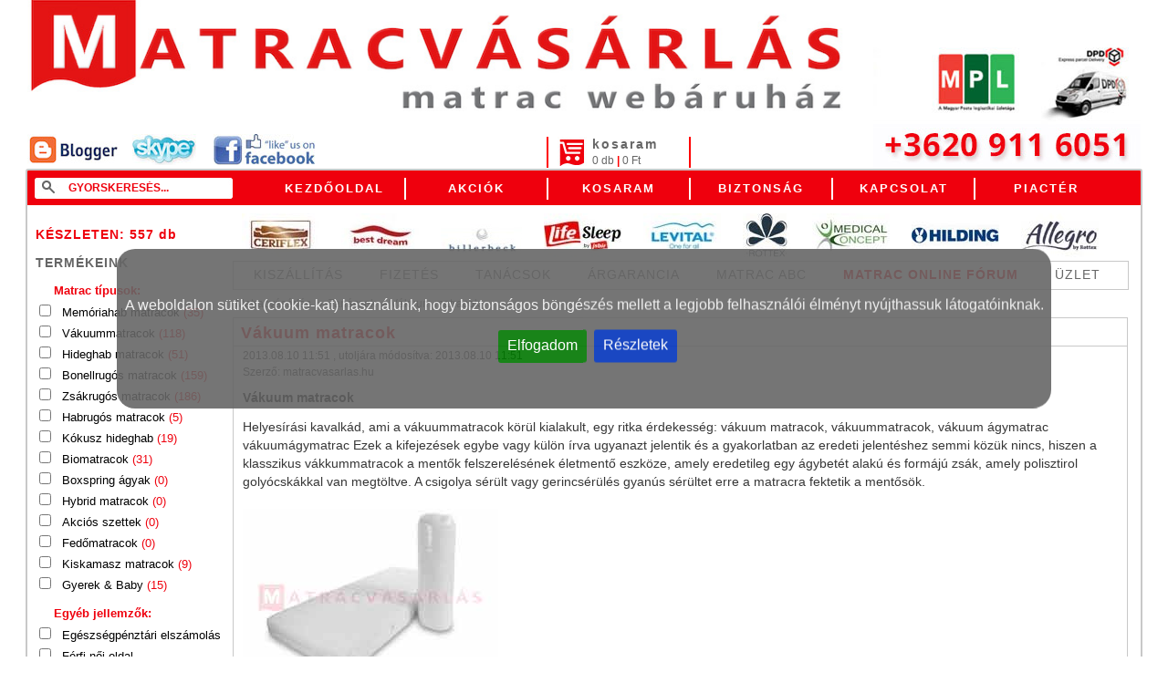

--- FILE ---
content_type: text/html; charset=UTF-8
request_url: https://www.matracvasarlas.hu/tanacsok/vakuum-matracok
body_size: 12967
content:
<!DOCTYPE html>
<html>
<head>
	<meta http-equiv="Content-Type" content="text/html; charset=UTF-8" />
	<meta name="viewport" content="width=device-width, initial-scale=1.0, maximum-scale=1.0, user-scalable=0" />
	<meta name="copyright" content="2026 matracvasarlas" />
	<meta name="author" content="Matracvásárlás - www.matracvasarlas.hu" />
	<meta name="title" content="Vákuum matracok, vákuummatracok - Matrac webáruház" />
	<meta name="description" content="Helyesírási kavalkád: vákuum matracok, vákuummatracok, vákuum matrac, vákuummatrac. MatracVásárlás: tanácsok, webshop,  rendelés..." />
	
	<meta name="revisit-after" content="2 days" />
	<meta name="rating" content="general" />
	<meta name="robots" content="noodp" />
	<meta name="msvalidate.01" content="A3EF00CAD58C736352E9E15916276821"/>
	<meta name="DC.coverage" content="Hungary" />
	<meta name="DC.description" content="Helyesírási kavalkád: vákuum matracok, vákuummatracok, vákuum matrac, vákuummatrac. MatracVásárlás: tanácsok, webshop,  rendelés..." />
	<meta name="DC.format" content="text/html" />
	<meta name="DC.identifier" content="https://www.matracvasarlas.hu/tanacsok/vakuum-matracok" />
	<meta name="DC.publisher" content="Matracwebáruház" />
	<meta name="DC.title" content="Vákuum matracok, vákuummatracok - Matrac webáruház" />
	<meta name="DC.type" content="Text" />
	<meta name="facebook-domain-verification" content="yvc3n9xafmzv0rs7db2ocsovs848tc" />
	<meta property="og:type" content="article" />
	<meta property="og:title" content="Vákuum matracok" />
	<meta property="og:description" content="Helyesírási kavalkád, ami a vákuummatracok körül kialakult, egy ritka érdekesség: vákuum matracok, vákuummatracok, vákuum fekvőbetét vákuumágymatrac Ezek a kifejezések egybe vagy külön írva ugyanazt jelentik és a gyakorlatban az eredeti jelentéshez semmi közük nincs. MatracVásárlás: tanácsok, webshop, rendelés..." />
	<meta property="og:url" content="https://www.matracvasarlas.hu/tanacsok/vakuum-matracok" />
	<base href="https://www.matracvasarlas.hu/"/>
	<title>Vákuum matracok, vákuummatracok - Matrac webáruház</title>
	<link rel="schema.dcterms" href="http://purl.org/dc/terms/" />
	<link rel="shortcut icon" href="images/frontend/favicon.ico"/>
	<link rel="apple-touch-icon" href="images/frontend/matracvasarlas_big_logo.png"/>
	<link rel="stylesheet" type="text/css" href="assets/css/mv.css?check=4" media="screen" />
	<link rel="stylesheet" type="text/css" href="assets/css/jquery.cookiebar.css?check=4" media="screen" />
	<link rel="stylesheet" type="text/css" href="assets/css/text_content.css?check=4" media="screen" />
	<link rel="stylesheet" type="text/css" href="assets/css/advice.css?check=4" media="screen" />
	<link rel="stylesheet" href="css/frontend/mediaqueries.css?check=4" />
	<!--[if IE 6]>
	<link rel="stylesheet" href="css/frontend/ie6.css" />
	<![endif]-->
	<!--[if IE 7]>
	<link rel="stylesheet" href="css/frontend/ie7.css" />
	<![endif]-->
	<script type="text/javascript" src="js/jquery.1.7.2.min.js"></script>
	<script defer type="text/javascript" src="assets/js/jquery.cookiebar.js"></script>
	<script defer type="text/javascript" src="assets/js/mv.js"></script>
	<script defer type="text/javascript" src="assets/js/filters.js"></script>
	<script defer type="text/javascript" src="js/frontend/smartsupp.js"></script>
	<script defer type="text/javascript" src="assets/js/unveil.js"></script>
	<script defer type="text/javascript" src="assets/js/lazy.js"></script>
	<script defer type="text/javascript" src="assets/js/copy.js"></script>
	<script defer type="text/javascript" src="assets/js/advice.js"></script>
	<script defer type="text/javascript" src="assets/js/searchbar.js"></script>
	<script async src="https://www.googletagmanager.com/gtag/js?id=G-8Q1EBE5F6E"></script>
	<script>
		window.dataLayer = window.dataLayer || [];
		function gtag(){dataLayer.push(arguments);}
		gtag('js', new Date());

		gtag('config', 'G-8Q1EBE5F6E');
	</script>
	</head>
<body>
	<div class="main-cont">
		<div class="header">
			<div itemscope itemtype="http://schema.org/LocalBusiness" class="logo">
				<span itemprop="name">Matracvásárlás bemutatóterem és mintabolt</span>
				<div itemprop="address" itemscope itemtype="http://schema.org/PostalAddress">
					<span itemprop="streetAddress">XIII. Váci út 168., Reno udvar</span>
					<span itemprop="addressLocality">Budapest</span>
					<span itemprop="telephone">+36202636220</span>
				</div>
				<a href="/" title="Kezdőoldal. Matracvásárlás matrac és ágykeret webáruház Budapest" itemprop="url">
					<img itemprop="image" src="images/frontend/matracvasarlas_logo.jpg" alt="Matracvásárlás Budapest webáruház: bonell, zsákrugós, hideghab és memory matracok, vákuummatracok" itemprop="logo"/>
				</a>
				<span itemprop="priceRange">5000HUF - 200000HUF</span>
			</div>
			<div class="header_bottom">
				<div class="left">
					<a href="http://matracvasarlas.blogspot.hu/">
						<img src="images/frontend/icon-blogger.jpg" alt="Blog" />
					</a>
					<img src="images/frontend/icon-skype.jpg" alt="Sykpe" />
					<a href="http://www.facebook.com/pages/Matracv%C3%A1s%C3%A1rl%C3%A1s-web%C3%A1ruh%C3%A1z/524115977626905">
						<img src="images/frontend/icon-fb.jpg" alt="FaceBook" class="icon-fb"/>
					</a>
				</div>
				<div class="right">
					<div class="kosar_top">
						<h4>kosaram</h4>
					</div>
					<div class="kosar_bottom">
						<span>0 db</span> | <span>0 Ft</span>
					</div>
				</div>
			</div>
		</div>
		<div class="container">
			<div class="menu">
				<div class="gyorskereses">
					<form action="keres" method="post">
						<p>
							<input type="submit" value=" " name="search" class="search-btn" />
							<input type="text" name="str" value="Gyorskeresés..." class="search-input"/>
						</p>
						<div class="search-where">
							<input type="radio" value="products" name="where" id="in_product_q"/> <label for="in_product_q">Termékekben</label><br />
							<input type="radio" value="market" name="where" id="in_market_q"/> <label for="in_market_q">Piactéren</label><br />
							<input type="radio" value="advice" name="where" id="in_advice_q" checked="checked"/> <label for="in_advice_q">Tanácsokban</label><br />
							<input type="radio" value="forum" name="where" id="in_forum_q"/> <label for="in_forum_q">Fórumban</label><br />
							<input type="radio" value="gyik" name="where" id="in_gyik_q"/> <label for="in_gyik_q">GYIK-ben</label>
						</div>
					</form>
				</div>
				<div class="menu_right">
					<ul>
						<li><a href="kezdooldal" title="Kezdőoldal. Matracvásárlás matrac és ágykeret webáruház Budapest">Kezdőoldal</a></li>
						<li><a href="akciok" title="Akciók. Matracvásárlás matrac és ágykeret webáruház akciós kínálata">Akciók</a></li>
						<li><a href="kosaram" title="Kosaram. A Kosaram menüpont alatt találja meg eddigi vásárlásainak listáját">Kosaram</a></li>
						<li><a href="biztonsag" title="Biztonság. A Matracvásárlás webáruház SSL titkosítású rendszerben működik, így az Ön adatai biztonságban vannak">Biztonság</a></li>
						<li><a href="kapcsolat-2" title="Kapcsolat. A Matracvásárlás matrac és ágykeret webáruház ügyfélszolgálati oldala telefonszámok, elérhetőségek">Kapcsolat</a></li>
						<li><a href="piacter" title="Piactér- használt matracok">Piactér</a></li>
						<li class="invisiblemenu-parent"><label class="invisiblemenu" data-toggle="collapse" data-target=".left" for="left-toggle">Termékeink</label></li>
					</ul>
				</div>
			</div>
			<div class="content">
			<input class="filter-toggle-input" id="left-toggle" type="checkbox" />
			<label class="filter-toggle" for="left-toggle" title="Szűrések"><span></span></label>

			<div class="left">
				<div class="product_count" title="A készletet minden másnap frissítjük, így az aktuális raktári készletben lehetnek eltérések">Készleten: 557 <span>db</span></div>
				<h4>Termékeink</h4>

				<form action="matrac/szures-szerint" method="post">
					<h3>Matrac típusok:</h3>

					<ul>
						<li>
							<input type="checkbox" name="kategoria[]" value="6" />
							<a href="matracok/memoriahab-matracok" title="Memory matrac,  memóriahabos matracok, memory matracok, memóriahabos matrac, memoryfoam matrac">
								Memóriahab matracok <span>(35)</span>
							</a>
						</li>
						<li>
							<input type="checkbox" name="kategoria[]" value="7" />
							<a href="matracok/vakuummatracok" title="Vákuum matrac, vákuummatracok, vákuummatrac webáruház">
								Vákuummatracok <span>(118)</span>
							</a>
						</li>
						<li>
							<input type="checkbox" name="kategoria[]" value="49" />
							<a href="matracok/hideghab-matracok" title="hideghab matracok, hideghab matrac, olcsó hideghab, kemény matrac, hideghab vákuum matrac">
								Hideghab matracok <span>(51)</span>
							</a>
						</li>
						<li>
							<input type="checkbox" name="kategoria[]" value="8" />
							<a href="matracok/bonellrugos-matracok" title="Bonell rugós, rugós matracok, bonell rugós matrac, bonellrugós matracok, matrac webáruház">
								Bonellrugós matracok <span>(159)</span>
							</a>
						</li>
						<li>
							<input type="checkbox" name="kategoria[]" value="9" />
							<a href="matracok/zsakrugos-matracok" title="Zsákrugós matracok, tasakrugós matrac, táskarugós matracok: Hilding, Billerbeck, Rottex, stb">
								Zsákrugós matracok <span>(186)</span>
							</a>
						</li>
						<li>
							<input type="checkbox" name="kategoria[]" value="59" />
							<a href="matracok/habrugos-matracok" title="Habrugós matracok">
								Habrugós matracok <span>(5)</span>
							</a>
						</li>
						<li>
							<input type="checkbox" name="kategoria[]" value="58" />
							<a href="matracok/kokusz-hideghab" title="Kókusz hideghab matracok, kemény biomatracok">
								Kókusz hideghab <span>(19)</span>
							</a>
						</li>
						<li>
							<input type="checkbox" name="kategoria[]" value="50" />
							<a href="matracok/biomatracok" title="Biomatracok. Latex, latex kókusz matracok, biomatrac webáruház">
								Biomatracok <span>(31)</span>
							</a>
						</li>
						<li>
							<input type="checkbox" name="kategoria[]" value="62" />
							<a href="matracok/boxspring-agyak" title="Boxspring ágyak, boxspring ágy rendszerek">
								Boxspring ágyak <span>(0)</span>
							</a>
						</li>
						<li>
							<input type="checkbox" name="kategoria[]" value="66" />
							<a href="matracok/hybrid-matracok" title="Hybrid matracok">
								Hybrid matracok <span>(0)</span>
							</a>
						</li>
						<li>
							<input type="checkbox" name="kategoria[]" value="63" />
							<a href="matracok/akcios-szettek" title="Akciós szettek, matrac szett akciók">
								Akciós szettek <span>(0)</span>
							</a>
						</li>
						<li>
							<input type="checkbox" name="kategoria[]" value="10" />
							<a href="matracok/fedomatracok" title="Fedőmatrac, memory fedőmatrac, fedőmatrac akció, memóriahab, memóriahabos">
								Fedőmatracok <span>(0)</span>
							</a>
						</li>
						<li>
							<input type="checkbox" name="kategoria[]" value="52" />
							<a href="matracok/kiskamasz-matracok" title="Kiskamasz matracok, gyerekmatrac, gyerek matracok, gyerekmatrac webáruház">
								Kiskamasz matracok <span>(9)</span>
							</a>
						</li>
						<li>
							<input type="checkbox" name="kategoria[]" value="11" />
							<a href="matracok/gyerek-baby" title="Gyerekmatrac, kókusz gyerekmatrac, gyerekmatracok, 80x160, 60x120, 70x140, gyerekmatrac webáruház">
								Gyerek &amp; Baby <span>(15)</span>
							</a>
						</li>
					</ul>

					<h3>Egyéb jellemzők:</h3>

					<ul>
						<li>
							<input type="checkbox" name="ep" value="1" />
							<a href="matrac/ep-szerint" title="Egészségpénztári elszámolhatóság szerint">
								Egészségpénztári elszámolás
							</a>
						</li>
						<li>
							<input type="checkbox" name="tulajok[]" value="1" />
							<a href="matrac/jellem-szerint/ferfi-noi-oldal" title="Férfi-női oldalas matracok">
								Férfi-női oldal
							</a>
						</li>
						<li>
							<input type="checkbox" name="tulajok[]" value="2" />
							<a href="matrac/jellem-szerint/expressz-24h-kiszallitas" title="Expressz 24 órás kiszállítás. Matrac egy nap alatt">
								Expressz 24h kiszállítás
							</a>
						</li>
						<li>
							<input type="checkbox" name="tulajok[]" value="3" />
							<a href="matrac/jellem-szerint/felkemeny-matracok" title="Félkemény matracok">
								Félkemény matracok
							</a>
						</li>
						<li>
							<input type="checkbox" name="tulajok[]" value="5" />
							<a href="matrac/jellem-szerint/sulykorlat-130-kg" title="Súlykorlát 130 kg">
								Súlykorlát 130 kg
							</a>
						</li>
						<li>
							<input type="checkbox" name="tulajok[]" value="6" />
							<a href="matrac/jellem-szerint/sulykorlat-140-kg" title="Súlykorlát 140 kg">
								Súlykorlát 140 kg
							</a>
						</li>
						<li>
							<input type="checkbox" name="tulajok[]" value="7" />
							<a href="matrac/jellem-szerint/sulykorlat-150-kg" title="Súlykorlát 150 kg">
								Súlykorlát 150 kg
							</a>
						</li>
					</ul>

					<h3>Matrac méretek:</h3>

					<ul>
						<li>
							<input type="checkbox" name="meretek[]" value="8" />
							<a href="matrac/meret-szerint/80x200" title="Matrac lista 80*200cm-es méretből">
								Matrac 80x200cm
							</a>
						</li>
						<li>
							<input type="checkbox" name="meretek[]" value="1" />
							<a href="matrac/meret-szerint/90x200" title="Matrac lista 90*200cm-es méretből">
								Matrac 90x200 cm
							</a>
						</li>
						<li>
							<input type="checkbox" name="meretek[]" value="2" />
							<a href="matrac/meret-szerint/100x200" title="Matracok ebben a méretben">
								Matrac 100x200 cm
							</a>
						</li>
						<li>
							<input type="checkbox" name="meretek[]" value="3" />
							<a href="matrac/meret-szerint/140x200" title="Matracok">
								Matrac 140x200 cm
							</a>
						</li>
						<li>
							<input type="checkbox" name="meretek[]" value="4" />
							<a href="matrac/meret-szerint/160x200" title="Matracok">
								Matrac 160x200 cm
							</a>
						</li>
						<li>
							<input type="checkbox" name="meretek[]" value="5" />
							<a href="matrac/meret-szerint/180x200" title="Matracok">
								Matrac 180x200 cm
							</a>
						</li>
						<li>
							<input type="checkbox" name="meretek[]" value="6" />
							<a href="matrac/meret-szerint/200x200" title="Matracok">
								Matrac 200x200 cm
							</a>
						</li>
						<li>
							<a href="matrac/meret-szerint/matrac-egyedi-meretek" title="Matrac egyedi méretek, matracok egyedi méretben" class="no_check">
								Matrac egyedi méretek
							</a>
						</li>
					</ul>

					<h3>Matrac árak (90*200 cm):</h3>

					<ul>
						<li>
							<input type="checkbox" name="arak[]" value="1" />
							<a href="matrac/ar-szerint/10000-20000" title="Matracok 0-20 000 Ft kategóriában">
								0-20 000 Ft
							</a>
						</li>
						<li>
							<input type="checkbox" name="arak[]" value="2" />
							<a href="matrac/ar-szerint/20-40000" title="Matracok 20-40 000 Ft kategóriában">
								20-40 000 Ft
							</a>
						</li>
						<li>
							<input type="checkbox" name="arak[]" value="3" />
							<a href="matrac/ar-szerint/40-80000" title="Matracok 40-80 000 Ft kategóriában">
								40-80 000 Ft
							</a>
						</li>
						<li>
							<input type="checkbox" name="arak[]" value="4" />
							<a href="matrac/ar-szerint/80-150000" title="Matracok 80 000 Ft + kategóriában">
								80-150000 Ft
							</a>
						</li>
						<li>
							<input type="checkbox" name="arak[]" value="5" />
							<a href="matrac/ar-szerint/150000-" title="150000+ kategória">
								150 000-
							</a>
						</li>
					</ul>

					<h3>Matrac márkák:</h3>

					<ul>
						<li>
							<input type="checkbox" name="markak[]" value="2" />
							<a href="matrac/marka-szerint/best-dream" title="Best Dream">
								BEST DREAM
							</a>
						</li>
						<li>
							<input type="checkbox" name="markak[]" value="12" />
							<a href="matrac/marka-szerint/rotexx" title="Rottex">
								ROTTEX
							</a>
						</li>
						<li>
							<input type="checkbox" name="markak[]" value="26" />
							<a href="matrac/marka-szerint/ceriflex" title="Ceriflex olasz vákuum matracok">
								Ceriflex
							</a>
						</li>
						<li>
							<input type="checkbox" name="markak[]" value="37" />
							<a href="matrac/marka-szerint/life-sleep" title="Life Sleep matracok">
								LIFE SLEEP by Isbir
							</a>
						</li>
						<li>
							<input type="checkbox" name="markak[]" value="38" />
							<a href="matrac/marka-szerint/levital" title="LeVital System matracok">
								LEVITAL System®
							</a>
						</li>
						<li>
							<input type="checkbox" name="markak[]" value="19" />
							<a href="matrac/marka-szerint/hilding" title="HILDING">
								HILDING
							</a>
						</li>
						<li>
							<input type="checkbox" name="markak[]" value="20" />
							<a href="matrac/marka-szerint/konfor" title="Konfor, Konfor matracok">
								KONFOR
							</a>
						</li>
						<li>
							<input type="checkbox" name="markak[]" value="11" />
							<a href="matrac/marka-szerint/relaxx" title="relaxx">
								RELAXX
							</a>
						</li>
						<li>
							<input type="checkbox" name="markak[]" value="34" />
							<a href="matrac/marka-szerint/allegro-by-rottex" title="Allegro by Rottex">
								ALLEGRO by Rottex
							</a>
						</li>
						<li>
							<input type="checkbox" name="markak[]" value="24" />
							<a href="matrac/marka-szerint/tempur" title="Tempur matrac és párna webáruház">
								TEMPUR
							</a>
						</li>
						<li>
							<input type="checkbox" name="markak[]" value="18" />
							<a href="matrac/marka-szerint/billerbeck" title="Billerbeck">
								Billerbeck
							</a>
						</li>
						<li>
							<input type="checkbox" name="markak[]" value="31" />
							<a href="matrac/marka-szerint/goldendream" title="Golden Dream olcsó vákummatracok">
								Golden Dream
							</a>
						</li>
						<li>
							<input type="checkbox" name="markak[]" value="8" />
							<a href="matrac/marka-szerint/gumotex" title="Gumotex">
								Gumotex
							</a>
						</li>
						<li>
							<input type="checkbox" name="markak[]" value="23" />
							<a href="matrac/marka-szerint/korall" title="Korall fedőmatracok">
								Korall
							</a>
						</li>
						<li>
							<input type="checkbox" name="markak[]" value="27" />
							<a href="matrac/marka-szerint/medical-concept" title="Medical Concept® az egészséges gerinc matraca">
								Medical Concept®
							</a>
						</li>
						<li>
							<input type="checkbox" name="markak[]" value="16" />
							<a href="matrac/marka-szerint/swiss-dream" title="Swiss Dream">
								Swiss Dream
							</a>
						</li>
						<li>
							<input type="checkbox" name="markak[]" value="17" />
							<a href="matrac/marka-szerint/swiss-tech" title="Swiss Tech">
								Swiss Tech
							</a>
						</li>
						<li>
							<input type="checkbox" name="markak[]" value="25" />
							<a href="matrac/marka-szerint/ted" title="Ted matracok, Ted vákuum matracok">
								Ted
							</a>
						</li>
						<li>
							<input type="checkbox" name="markak[]" value="32" />
							<a href="matrac/marka-szerint/qmed" title="qmed">
								QMED
							</a>
						</li>
					</ul>

					<div class="szures">
						<input type="submit" value=" " name="szures" />
					</div>
				</form>

				<h3 class="simple" title="ágyrácsok, farugós ágyrácsok, rugalmas ágyrácsok, ágyrács akció, motoros ágyrács, fejlábemelhető ágyrácsok">Ágyrácsok:</h3>

				<ul class="simple">
					<li>
						<a href="agyracsok/agybordak" title="Ágybordák, fenyő ágyborda, ágydeszka, ágyrácsok, ágyrácsok webáruház">Ágybordák <span>(4)</span></a>
					</li>
					<li>
						<a href="agyracsok/leces-agyracsok" title="Léces ágyrácsok, farugós ágyrácsok, rugalmas ágyrácsok, ágyrács webáruház, motoros ágyrácsok">Léces ágyrácsok <span>(19)</span></a>
					</li>
					<li>
						<a href="agyracsok/motoros-agyracsok" title="Motoros ágyrácsok, motoros ágyrács, emelhető ágyrács, elektromos ágyrács, állítható ágyrács">Motoros ágyrácsok <span>(12)</span></a>
					</li>
				</ul>

				<h3 class="simple" title="Ágy, ágykeret">Ágykeretek:</h3>

				<ul class="simple">
					<li>
						<a href="agykeretek/bukk-agykeretek" title="Bükk ágykeretek, bükk ágyak">Bükk ágykeretek <span>(7)</span></a>
					</li>
					<li>
						<a href="agykeretek/felnyithato-agyak" title="felnyitható ágyak, ágyneműtartós ágyak, felnyitható ágy, felnyitható ágykeret, ágyneműtartós ágy, ágykeret webáruház">Felnyitható ágyak <span>(18)</span></a>
					</li>
					<li>
						<a href="agykeretek/karpitos-agyak" title="Kárpitos ágyak">Kárpitos ágyak <span>(8)</span></a>
					</li>
				</ul>

				<h3 class="simple" title="Matracvédők, higiéniai matracvédő,vízzáró és vízálló matracvédő, egészségügyi matracvédők, gumis matracvédő">Matracvédők:</h3>

				<ul class="simple">
					<li>
						<a href="matracvedok/matrachuzatok" title="Matrachuzatok">Matrachuzatok <span>(5)</span></a>
					</li>
					<li>
						<a href="matracvedok/higieniai" title="matracvédő, ágybetét védő, higiéniai matracvédő, matracvédők, akciós matracvédő, matracvédő webáruház">Higiéniai <span>(12)</span></a>
					</li>
					<li>
						<a href="matracvedok/vizzaro" title="vízzáró matracvédő, vízhatlan matracvédő, vízálló matracvédő, matracvédő lepedő, matracvédő webáruház">Vízzáró <span>(13)</span></a>
					</li>
				</ul>

				<h3 class="simple" title="Párna, párnák, fejpárna, kispárna, nagypárna, memory párna, antiallergén párna, pehelypárna">Párnák:</h3>

				<ul class="simple">
					<li>
						<a href="parnak/tempur-parnak" title="Tempur párnák, Tempur párna, Tempur párna webáruház">TEMPUR párnák <span>(0)</span></a>
					</li>
					<li>
						<a href="parnak/memory-parnak" title="Memory párna, emlékezőhab párna, memoryfoam párna, anatómiai párna, visco párna">Memory párnák <span>(13)</span></a>
					</li>
				</ul>

				<h3 class="simple"><a href="kapcsolat-6" title="Kapcsolat Matracvásárlás webáruház Budapest">Kapcsolat</a></h3>
				<h3 class="simple"><a href="fizetesi-modok" title="Fizetési módok">Fizetési módok</a></h3>
				<h3 class="simple"><a href="hazhozszallitas" title="Házhozszállítás, matrac házhoz szállítás, matrac rendelés kiszállítása">Házhozszállítás</a></h3>

				<div class="fontos_tanacsok_header"></div>
				<div class="fontos_tanacsok">
					<div class="fontos_tanacs tanacs-0">
						<h5 title="Curem matrac"><a href="tanacsok/curem-matrac">Curem matrac</a></h5>

						<p>Egy egészen speciális szegmens a Curem. A Curem több, mint egy hagyományos  memory foam fekvőbetét A Curem a tökéletességre törekszik: Curem matracok egyedülállóan légáteresztő svájci Visco EvoPore alapanyagból készült forradalmi memory foam ágybetét és a svéd Hilding Anders...</p>
					</div>
					<div class="fontos_tanacs tanacs-1 hidden">
						<h5 title="Matrac üzletek, matrac boltok, matrac szaküzletek"><a href="tanacsok/matrac-uzletek">Matrac üzletek, matrac boltok, matrac szaküzletek</a></h5>

						<p>ágybetét üzletek, ágymatrac boltok, ágybetét szaküzletek, ahol a fekvőbetét választék élőben is kipróbálható, megtapasztalható. Keresse meg az Önlakhelyéhez legközelebb eső matrac kereskedést és őróbálja ki a legtöbb szóbajöhető matrac típust. A matracok ipróbálása nagyon fontos, hiszen a személyes megtapasztalás...</p>
					</div>
					<div class="fontos_tanacs tanacs-2 hidden">
						<h5 title="Rugó nélküli matrac, rugómentes matracok"><a href="tanacsok/rugo-nelkuli-matrac">Rugó nélküli matrac</a></h5>

						<p>ágybetét webshop tanácsok: rugó nélküli ágybetét vagy rugómentes matracok azok a  hideghab, memory foam matracok, amelyek elkészítéséhez nem szükséges acél bonell rugót vagy zsákrugót használni. A rugó nélküli -vagy rugó mentes- matracok általában valamilyen habból, hideghab alapanyagból...</p>
					</div>
					<div class="fontos_tanacs tanacs-3 hidden">
						<h5 title="Ted Duplo matrac"><a href="tanacsok/ted-duplo-matrac">Ted Duplo matrac</a></h5>

						<p>Ted Duplo vákuum ágybetét a Matracvásárlás webáruház kínálatában.Ted Duplo vákuum fekvőbetét akció,Ted Duplo redelés és akciós kiszállítás minden egyes a Matracvásárlás oldalain rendelt Ted Duplo akciós vákuummatracra. TED Duplo kétoldalas vákuum matrac a Ted matracok között az egyetlen kétoldalas...</p>
					</div>
					<div class="fontos_tanacs tanacs-4 hidden">
						<h5 title="gumotex"><a href="tanacsok/gumotex">Gumotex</a></h5>

						<p>A Gumotex matrac márka 1975-ben indult a Csehország területén, Dél-Morvaországban található Breslav városából több, mint negyven év után Csehország legnagyobb és legmeghatározóbb matrac márkájává fejlődött. A gyártó üzem folyamatos fejlesztésének, a legmodernebb gépek hadbaállításának köszönhetően...</p>
					</div>

					<div class="pager">
						<span class="show-0 current">1</span>
						<span class="show-1">2</span>
						<span class="show-2">3</span>
						<span class="show-3">4</span>
						<span class="show-4">5</span>
					</div>
				</div>

				<div class="call_center">
					<div class="top">
						<h5>Házhoz szállítás</h5>
					</div>
					<div class="middle">
						<div class="hotline">
							<span>Hotline</span><br />
							+36 20 911 6051
							info@matracvasarlas.hu
						</div>
						<div class="open">
							Hétfő-péntek: 10-18h között
						</div>
					</div>
				</div>
			</div>
				<div class="right">
				<div class="top_logos">
					<a href="https://www.matracvasarlas.hu/matrac/marka-szerint/ceriflex"><img src="https://www.matracvasarlas.hu/uploads/images/logok/footer-uj/ceriflex.jpg" alt="Ceriflex minőségi olasz vákuum matracok" title="Ceriflex minőségi olasz vákuum matracok"/></a>
					<a href="https://www.matracvasarlas.hu/matrac/marka-szerint/best-dream"><img src="https://www.matracvasarlas.hu/uploads/images/logok/footer-uj/bestdream.jpg" alt="Best Dream" title="Best Dream vákuummatracok, BestDream vákuum matracok"/></a>
					<a href="https://www.matracvasarlas.hu/matrac/marka-szerint/billerbeck"><img src="uploads/images/logok/billerbeck.jpg" alt="Billerbeck" title="Billerbeck matracok, bonell és zsákrugós Billerbeck matrac"/></a>
					<a href="https://www.matracvasarlas.hu/matrac/marka-szerint/life-sleep"><img src="https://www.matracvasarlas.hu/uploads/images/logok/footer-uj/lifesleep.jpg" alt="Life Sleep matracok by Isbir" title="Life Sleep matracok by Isbir"/></a>
					<a href="https://www.matracvasarlas.hu/matrac/marka-szerint/levital"><img src="https://www.matracvasarlas.hu/uploads/images/logok/footer-uj/levital.jpg" alt="Levital matracok" title="Levital Perfect Sense és Contour matracok"/></a>
					<a href="https://www.matracvasarlas.hu/matrac/marka-szerint/rotexx"><img src="https://www.matracvasarlas.hu/uploads/images/logok/footer-uj/rottex.jpg" alt="Rottex logó" title="Rottex: bonellrugós és  vákuummatracok, kókusz biomatracok"/></a>
					<a href="https://www.matracvasarlas.hu/matrac/marka-szerint/medical-concept"><img src="https://www.matracvasarlas.hu/uploads/images/logok/footer-uj/medicalconcept.jpg" alt="Medical Concept matracok" title="Medical Concept matracok"/></a>
					<a href="https://www.matracvasarlas.hu/matrac/marka-szerint/hilding"><img src="https://www.matracvasarlas.hu/uploads/images/logok/footer-uj/hilding.jpg" alt="Hilding logo" title="Hilding zsákrugós matracok, Hilding svéd táskarugós matracok"/></a>
					<a href="https://www.matracvasarlas.hu/matrac/marka-szerint/allegro-by-rottex"><img src="https://www.matracvasarlas.hu/uploads/images/logok/footer-uj/allegro.jpg" alt="Allegro" title="Rottex Allegro luxus zsákrugós matracok"/></a>
				</div>
				<div class="topnav">
					<ul>
						<li><a href="https://www.matracvasarlas.hu/hazhozszallitas" title="Matracvásárlás, matrac házhoz szállítás, matrac rendelés ">KISZÁLLÍTÁS</a></li>
						<li><a href="https://www.matracvasarlas.hu/fizetesi-modok" title="Fizetés, hogyan fizetem a megrendelt terméket?">Fizetés</a></li>
						<li><a href="https://www.matracvasarlas.hu/tanacsok" title="Tanácsok, hasznos matrac vásárlási tanácsok">Tanácsok</a></li>
						<li><a href="https://www.matracvasarlas.hu/tanacsok/matrac_argarancia" title="Árgarancia. Matracok árgaranciával">Árgarancia</a></li>
						<li><a href="https://www.matracvasarlas.hu/tanacsok/matrac-tipusok" title="Matrac ABC, matrac szótár">Matrac ABC</a></li>
						<li class="high"><a href="https://www.matracvasarlas.hu/matrac-forum" title="Matrac fórum, online matrac tanácsok, matrac vélemények">MATRAC ONLINE FÓRUM</a></li>
						<li><a href="https://www.matracvasarlas.hu/tanacsok/matrac-webaruhaz-bemutatoterem" title="matracvásárlás webáruház bemutatóterem és üzlet">ÜZLET</a></li>
					</ul>
				</div>

				<div class="breadcrumb">
					<a href="kezdooldal" title="Kezdőoldal. Matracvásárlás matrac és ágykeret webáruház Budapest">Matracvásárlás</a> &raquo; <a href="tanacsok" title="Tanácsok">Tanácsok</a> &raquo; <span title="Vákuum matracok, vákuummatracok">Vákuum matracok</span>
				</div>

				<div class="text_content tanacs_content" itemscope itemtype="http://schema.org/Article">
					<link itemprop="mainEntityOfPage" href="https://www.matracvasarlas.hu/tanacsok/vakuum-matracok" />
					<div class="title">
						<h1 title="Vákuum matracok, vákuummatracok" itemprop="headline name">Vákuum matracok</h1>
					</div>
					<span class="date">
						<meta itemprop="datePublished" content="2013-08-10"/>
						2013.08.10 11:51					</span>
					<span class="date-mod">, utoljára módosítva:
						<meta itemprop="dateModified" content="2013-08-10"/>
						2013.08.10 11:51					</span><br />
					<span class="date">Szerző:
						<span itemprop="publisher author" itemscope itemtype="http://schema.org/Organization">
							<span itemprop="logo" itemscope itemtype="https://schema.org/ImageObject">
								<link itemprop="url" href="https://www.matracvasarlas.hu/images/frontend/mv-avatar.jpg" />
							</span>
							<span itemprop="name">matracvasarlas.hu</span>
						</span>
					</span>

					<div class="description" itemprop="description">
						<h2>Vákuum matracok</h2>
						<p>Helyesírási kavalkád, ami a vákuummatracok körül kialakult, egy ritka érdekesség: vákuum matracok, vákuummatracok, vákuum ágymatrac vákuumágymatrac Ezek a kifejezések egybe vagy külön írva ugyanazt jelentik és a gyakorlatban az eredeti jelentéshez semmi közük nincs, hiszen a klasszikus vákkummatracok a mentők felszerelésének életmentő eszköze, amely eredetileg egy ágybetét alakú és formájú zsák, amely polisztirol golyócskákkal van megtöltve. A csigolya sérült vagy gerincsérülés gyanús sérültet erre a matracra fektetik a mentősök.</p>
						<p> </p>
						<p style="text-align: center;"><div itemprop="image" itemscope itemtype="https://schema.org/ImageObject"><img title="Vákuum matracok, vákuummatracok" src="https://www.matracvasarlas.hu/uploads/images/tanacsok/vakuum-matracok.jpg" alt="Vákuum matracok, vákuummatracok" width="280" height="190" /><meta itemprop="url" content="https://www.matracvasarlas.hu/uploads/images/tanacsok/vakuum-matracok.jpg"/><meta itemprop="width" content="280"/><meta itemprop="height" content="190"/></div></p>
						<p style="text-align: center;"><span style="color: #888888;">ILYEN VOLT ÉS ILYEN LETT...</span></p>
						<p> </p>
						<p>A vákuumágymatrac maradéktalanul felveszi a test alakját, ezután egy pumpa segítségével kiszívják a golyócskák közül a levegőt, az keménnyé vális és tabilizálja a sérült pozícióját. A matracipar számára köznevesült vákuummatrac, vákuummatracok inkább fordítva műküdnek. A kész matracot egy fóliatömlőbe húzzák, préssel laposra összenyomják (kinyomják melőle a levegőt) és lehegesztik a két végét, így nem kell a matraccal együtt levegőt (térfogatot) szállítani. Kibontás után a matrac belső cellaszerkezete igyekszik visszaállni eredeti struktúrájára és visszaszívja magába a levegőt. Ennyi. Számtalan hasznos tanáccsal várjuk továbbra is szeretzettel.   MatracVásárlás: tanácsok, webshop, rendelés, biztonság.</p>
						<p> </p>
						<p><iframe src="https://www.youtube.com/embed/6nzB4nhptaY" width="560" height="315" style="display: block; margin-left: auto; margin-right: auto;"></iframe></p>

					</div>

					<div class="social">
						<p>Tetszett a cikk? Kérem ossza meg barátaival:</p>
						<a href="http://www.facebook.com/sharer.php?u=https%3A%2F%2Fwww.matracvasarlas.hu%2Ftanacsok%2Fvakuum-matracok">
							<img src="images/frontend/fb_share.jpg" alt="FaceBook megosztás" />
						</a>
						<a href="http://twitter.com/home?status=https%3A%2F%2Fwww.matracvasarlas.hu%2Ftanacsok%2Fvakuum-matracok">
							<img src="images/frontend/twitter_share.jpg" alt="Twitter megosztás" />
						</a>
					</div>
				</div>

				<div class="text_connects">
					<h3>Kapcsolódó cikkek</h3>

					<div class="search">
						<form action="tanacsok/szukit" method="post">
							<div class="search-box">
								<input type="submit" name="str" value=" " class="search-button"/>
								<input type="text" name="search" value="Gyorskeresés..." class="search-input"/>
							</div>

							<p>
								<input type="radio" value="products" name="where" id="in_product"/> <label for="in_product">Termékekben</label>
								<input type="radio" value="market" name="where" id="in_market"/> <label for="in_market">Piactéren</label>
								<input type="radio" value="advice" name="where" id="in_advice" checked="checked"/> <label for="in_advice">Tanácsokban</label>
								<input type="radio" value="forum" name="where" id="in_forum"/> <label for="in_forum">Fórumban</label>
								<input type="radio" value="gyik" name="where" id="in_gyik"/> <label for="in_gyik">GYIK-ben</label>
							</p>
						</form>
					</div>

					<div class="articles">
						<div class="article">
							<h5 title="Signum HR Climatic">Signum HR Climatic hideghab matrac</h5>
							<span>2017.06.14 05:42</span>

							<p>A Signum HR Climatic a RelaXX/Medical Concept termékcsalád közel egy évtizede nagy sikerrel forgalmazott Signum matracainak egy továbbgondolt változata, amely a megnövekedett igényeknek köszönhetően sokkal több szolgáltatással és sokkal magasabb minőségű alapanyagokkal készül. A Signum HR Climatic matrac egy két komfortoldallal ellátott...</p>

							<a href="tanacsok/signum-hr-climatic-matrac" class="more" title="Signum HR Climatic">tovább...</a>
						</div>
						<div class="article second">
							<h5 title="Sensity antiallergén matrachuzat">Sensity antiallergén matrachuzat</h5>
							<span>2013.11.23 21:18</span>

							<p>A háztartási körülmények között 60C°-on mosható SENSITY® matrachuzat a tökéletes higiéniát és az antibakteriális és gombamentes környezetet jelenti az Ön hálószobájában. A SENSITY® matrachuzat speciálisan erre a célra kifejlesztett textilipari szálai megakadályozzák a baktérium- és...</p>

							<a href="tanacsok/sensity-antiallergen-matrachuzat" class="more" title="Sensity antiallergén matrachuzat">tovább...</a>
						</div>
						<div class="article">
							<h5 title="Ágymatracok, ágymatrac">Ágymatracok</h5>
							<span>2013.08.25 17:05</span>

							<p>Ágymatracok, ágyágybetét kínálat a legváltozatosabb: rugós ágyfekvőbetét memory ágyágymatrac vákuum ágymatrac, bio ágymatrac, fedőágymatrac -egy szóval minden, ami elképzelhető. Az ágymatrac vagy ágybetét egy nem is olyan régi elnevezése a fekvőhelyeknek. Ágyatracok a legkülönbözőbb alapanyagokból, a legkülönbözőbb...</p>

							<a href="tanacsok/agymatracok" class="more" title="Ágymatracok, ágymatrac">tovább...</a>
						</div>
						<div class="article second">
							<h5 title="Best Dream Genesi HD bio memory foam matrac">Best Dream Genesi HD bio memory foam matrac</h5>
							<span>2016.03.06 08:02</span>

							<p>Ez a különleges bio-hideghab alapanyagoknak köszönhető, melyek nagymértékben hozzájárulnak ahhoz, hogy a Best Dream Genesi HD bio memory foam matrac az olasz Pedormire matracgyártó vállalat egyik csúcsterméke lehessen. A természetes soya növényi bio-hideghab alapanyagú tartómag és ugyanennek a Soya...</p>

							<a href="tanacsok/best-dresm-genesi-hd-memory-matrac" class="more" title="Best Dream Genesi HD bio memory foam matrac">tovább...</a>
						</div>
						<div class="article">
							<h5 title="Rottex Arad vákuum matrac">Rottex Arad vákuum matrac</h5>
							<span>2013.11.18 09:18</span>

							<p>Rottex Arad vákuum fekvőbetét a belépő kategóriát jelenti a  vákuumágybetét választékban. Az Arad ágybetét olcsó, vékony, így nem kifejezetten a hosszú élettartam lesz a matrac legfontosabb tulajdonsága. Az Arad matrac 12cm vastagságának köszönhetően inkább alacsony testsúly esetén nyújt matrac megfelelő...</p>

							<a href="tanacsok/rottex-arad-vakuum-matrac" class="more" title="Rottex Arad vákuum matrac">tovább...</a>
						</div>
						<div class="article second">
							<h5 title="Ágyak olcsón">Ágyak olcsón</h5>
							<span>2013.08.25 16:48</span>

							<p>Ágyak nagyon olcsón? Az olcsó ágy, a feltűnően olcsó ágyak mindig hordoznak egy kis rizikót magukban, hiszen csodák csak ritkán történnek a kereskedelemben. Kivéve azok akciós ágyak vagy olyan ágy akció, amelyek valódi engedményt kínálnak. A legtöbb esetben a nagyon akciós ágyak valamilyen hátránnyal...</p>

							<a href="tanacsok/agyak-olcson" class="more" title="Ágyak olcsón">tovább...</a>
						</div>
						<div class="article">
							<h5 title="Hilding IndiviDuality Multi - vélemény">Hilding IndiviDuality Multi</h5>
							<span>2013.05.13 06:24</span>

							<p>Tanácsok között nem szoktunk egy bizonyos matracról külön írni, viszont a Hilding IndiviDuality Multi Pocket fekvőbetét annyira különleges, hogy a sok vásárlói vélemény hatására mégis külön fejezetben legyen összefoglalva a Hilding IndiviDuality Multi matrac tulajdonságaihoz tartozó információ...</p>

							<a href="tanacsok/hilding-individuality-multi" class="more" title="Hilding IndiviDuality Multi - vélemény">tovább...</a>
						</div>
						<div class="article second">
							<h5 title="Matrac szabvány méretek">Matrac szabvány méretek</h5>
							<span>2014.01.02 13:03</span>

							<p>ágybetét standard, szabvány méretek jellemzően a 90x200 cm, 140x200 cm, 160x200 cm és a 180x200 cm méretek. Ezen kívül természetesen vannak még olyan méretek, amik a gyakoriságuknál fogva snadardizálódtak, ilyen fekvőbetét méretek például a 80x200 cm, 100x200 cm és a 200x200 cm is. A matracok hossza esetében is...</p>

							<a href="tanacsok/matrac-szabvany-meretek" class="more" title="Matrac szabvány méretek">tovább...</a>
						</div>
						<div class="article">
							<h5 title="Golden Dream Memostar matrac">Golden Dream Memostar matrac</h5>
							<span>2014.11.11 07:56</span>

							<p>Golden Dream Memostar ágymatrac tehát az emlékezőhabos fekvőbetét a Golden Dream vákuum matrac választékban. Golden Dream Memostar matrac rendelés esetén Ön egy olyan emlékezőhabos matracok kap, amelyen a 4cm vastag emlékezőhab réteg speciális CNC formavágással lett kialakítva, így a megnövelt felületnek...</p>

							<a href="tanacsok/golden-dream-memostar-matrac" class="more" title="Golden Dream Memostar matrac">tovább...</a>
						</div>
						<div class="article second">
							<h5 title="Matrac árgarancia. Matracok a legolcsóbb forrásból">Matrac árgarancia</h5>
							<span>2013.04.06 12:55</span>

							<p>Matracvásárlás webáruház ágymatrac akciók választéka egy sor olyan fekvőbetét típust tartalmaz, amiket a legkedvezőbb árban kínálunk. Sehol sem olcsóbb! Matracvásárlás matrac árgarancia annyit jelent, hogy az árgarancia logóval jelzett ágybetét matracok a mi...</p>

							<a href="tanacsok/matrac_argarancia" class="more" title="Matrac árgarancia. Matracok a legolcsóbb forrásból">tovább...</a>
						</div>
						<div class="article">
							<h5 title="Vízálló és vízhatlan matracvédők">Vízálló és vízhatlan matracvédők</h5>
							<span>2014.07.22 11:16</span>

							<p>Vízálló, vízzáró vagy vízhatlan matracvédők. A vízzáró matracvédő legfontosabb feladata, hogy megvédje a matracot a folyékony szennyeződésektől, ugyanakkor napjainkra már alapvető elvárás is, hogy az ágybetét felől a vízálló matracvédő is légáteresztő, átszellőző legyen. És a Mr. Sandman...</p>

							<a href="tanacsok/vizallo-es-vizhatlan-matracvedok" class="more" title="Vízálló és vízhatlan matracvédők">tovább...</a>
						</div>
						<div class="article second">
							<h5 title="Melyik matrac a jobb?">Melyik matrac a jobb?</h5>
							<span>2013.12.06 08:29</span>

							<p>Melyik fekvőbetét a jobb? 4 fontos szabály, hogy a legjobb matracot sikerüljön megtalálni. 1., Az ágymatrac magassága soha ne legyen 14-16 cm-nél alacsonyabb, 80kg fölött viszont igyekezzünk olyan matracot választani magunknak, ami minimum 18-20cm magas, hiszen a matrac teherbírását meghatározza a vastagság is. 2., Soha ne...</p>

							<a href="tanacsok/melyik-matrac-a-jobb" class="more" title="Melyik matrac a jobb?">tovább...</a>
						</div>
						<div class="article">
							<h5 title="Rottex BSK, BSC, TR-EX matracok">Rottex BSK, BSC, TR-EX</h5>
							<span>2013.07.14 05:59</span>

							<p>A legnépszerűbb Rottex akciós bonell rugós és táskarugós matracok egy helyen: Rottex BSK, Rottex BSC, Rottex TR-EX. Az elmúlt 15 év három sikeres Rottex ágymatrac típusának a bemutatása, leírása. Hogy mi a titka a Rottex három legsikeresebb matrac típusának, hogy mitől lettek annyira népszerűek, hogy...</p>

							<a href="tanacsok/rottex-bsk-bsc-tr-ex" class="more" title="Rottex BSK, BSC, TR-EX matracok">tovább...</a>
						</div>
						<div class="article second">
							<h5 title="Levital matracok video">Levital matracok video</h5>
							<span>2018.11.29 07:12</span>

							<p>Levital matracok és a Levital System matracok technológiájáról készült 3D animációs film ...</p>

							<a href="tanacsok/levital-matracok" class="more" title="Levital matracok video">tovább...</a>
						</div>
					</div>

					<div class="page-next">
						<a href="tanacsok/signum-hr-climatic-matrac" title="Signum HR Climatic">Következő tanács &raquo;</a>
					</div>
				</div>

				</div>
			</div>

			<div class="footer-link">
				<a href="https://www.matracvasarlas.hu/tanacsok/matrac_meretek" title="Ágybetét méretek, ágybetétek méretei">Ágybetét méretek</a>
				<a href="https://www.matracvasarlas.hu/tanacsok/matrac-uzletek" title="Matrac szaküzletek, ágymatrac boltok">Szaküzletek</a>
				<a href="https://www.matracvasarlas.hu/tanacsok/matrac-alapanyagok" title="Matrac alapanyagok, matrac alapanyag típusok">Matrac alapanyagok</a>
				<a href="https://www.matracvasarlas.hu/tanacsok/matrac-tipusok" title="Matrac típusok, matrac fajták">Típusok, fajták</a>
				<a href="https://www.matracvasarlas.hu/tanacsok/matrac_tisztitas_hazilag" title="Ágybetét tisztítás, matracok tisztítása házilag">Ágybetét tisztítás</a>
				<a href="https://www.matracvasarlas.hu/tanacsok/legjobb-matrac-markak" title="Márkák, cégek, matracgyártó vállalatok">Márkák, cégek</a>
				<a href="https://www.matracvasarlas.hu/tanacsok/akcios-matracok" title="Akciós matracok, matrac akciók, olcsó matracok">Akciós matracok</a>
				<a href="https://www.matracvasarlas.hu/tanacsok/matracgyartok" title="Gyártók, gyárak, üzemek, vállalatok">Gyártók, gyárak</a>
				<a href="https://www.matracvasarlas.hu/tanacsok/matrac_arak" title="Ágy matrac árak">Ágy matrac árak</a>
				<a href="https://www.matracvasarlas.hu/tanacsok/matrac_garancia" title="Ágy matrac garancia, ágybetétek garanciája">Garancia</a>
				<a href="http://www.matracguru.hu/kapcsolat" title="Matracguru matrac szaküzlet, matracbolt">Matrac szaküzlet, matracbolt</a>
			</div>

			<div class="footer-logos">
				<a href="https://www.matracvasarlas.hu/matrac/marka-szerint/rotexx"><img data-src="https://www.matracvasarlas.hu/uploads/images/logok/footerlogok/logo_rottex.jpg" alt="Rottex olcsó, minőségi magyar matracok" title="Rottex olcsó, minőségi magyar matracok" class="lazy"/></a>
				<a href="https://www.matracvasarlas.hu/matrac/marka-szerint/ceriflex"><img data-src="https://www.matracvasarlas.hu/uploads/images/logok/footerlogok/ceriflex_footerlogo.jpg" alt="Ceriflex minőségi vákuummatracok" title="Ceriflex minőségi vákuum matracok" class="lazy"/></a>
				<a href="https://www.matracvasarlas.hu/matrac/marka-szerint/best-dream"><img data-src="https://www.matracvasarlas.hu/uploads/images/logok/footerlogok/logo_bestdream.jpg" alt="Bestdream vákuum matracok" title="Bestdream vákuum matracok" class="lazy"/></a>
				<a href="https://www.matracvasarlas.hu/matrac/marka-szerint/levital"><img data-src="https://www.matracvasarlas.hu/uploads/images/logok/footerlogok/footer-levital2.jpg" alt="Levital matracok. Egy matrac mindenkinek" title="Levital matracok. Egy matrac mindenkinek" class="lazy"/></a>
				<a href="https://www.matracvasarlas.hu/matrac/marka-szerint/curem"><img data-src="https://www.matracvasarlas.hu/uploads/images/logok/footerlogok/logo_curem.jpg" alt="Curem. Légáteresztő svájci memory foam matracok" title="Curem. Légáteresztő svájci memory foam matracok" class="lazy"/></a>
				<a href="https://www.matracvasarlas.hu/matrac/marka-szerint/hilding"><img data-src="https://www.matracvasarlas.hu/uploads/images/logok/footerlogok/hilding_footer.jpg" alt="Hilding matrac, Hilding matracok, Hilding webáruház" title="Hilding matrac, Hilding matracok, Hilding webáruház" class="lazy"/></a>
				<a href="https://www.matracvasarlas.hu/matrac/marka-szerint/konfor"><img data-src="https://www.matracvasarlas.hu/uploads/images/logok/footerlogok/logo_konfor.jpg" alt="Konfor herkules rugós, zsákrugós matracok" title="Konfor herkules rugós, zsákrugós matracok" class="lazy"/></a>
				<a href="https://www.matracvasarlas.hu/matrac/marka-szerint/dunlopillo"><img data-src="https://www.matracvasarlas.hu/uploads/images/logok/footerlogok/logo_dunlopillo.jpg" alt="Dunlopillo minőségi német matracok" title="Dunlopillo minőségi német matracok" class="lazy"/></a>
				<a href="https://www.matracvasarlas.hu/matrac/marka-szerint/swiss-dream"><img data-src="https://www.matracvasarlas.hu/uploads/images/logok/footerlogok/logo_swissdream.jpg" alt="Swissdream hideghab és memoryfoam matrac család" title="Swissdream hideghab és memoryfoam matrac család" class="lazy"/></a>
				<a href="https://www.matracvasarlas.hu/matrac/marka-szerint/good-sale"><img data-src="https://www.matracvasarlas.hu/uploads/images/logok/footerlogok/logo_googsale.jpg" alt="Good Sale olcsó memory foam matracok" title="Good Sale olcsó memory foam matracok" class="lazy"/></a>
				<a href="https://www.matracvasarlas.hu/matrac/marka-szerint/swiss-tech"><img data-src="https://www.matracvasarlas.hu/uploads/images/logok/footerlogok/logo_swisstech.jpg" alt="Swisstech svájci habrugós matracok, zsákrugós matracok" title="Swisstech svájci habrugós matracok, zsákrugós matracok" class="lazy"/></a>
				<a href="https://www.matracvasarlas.hu/matrac/marka-szerint/billerbeck"><img data-src="https://www.matracvasarlas.hu/uploads/images/logok/footerlogok/logo_billerbeck.jpg" alt="Billerbeck matracok, Billerbeck matrac webáruház" title="Billerbeck matracok, Billerbeck matrac webáruház" class="lazy"/></a>
				<a href="https://www.matracvasarlas.hu/matrac/marka-szerint/relaxx"><img data-src="https://www.matracvasarlas.hu/uploads/images/logok/footerlogok/logo_relaxx.jpg" alt="Relaxx hideghab és memory foam matracok" title="Relaxx hideghab és memory foam matracok" class="lazy"/></a>
				<a href="https://www.matracvasarlas.hu/matrac/marka-szerint/hilding"><img data-src="https://www.matracvasarlas.hu/uploads/images/logok/footerlogok/logo_hildinganders.jpg" alt="Hilding Anders matracóriás" title="Hilding Anders matracóriás" class="lazy"/></a>
				<a href="https://www.matracvasarlas.hu/matrac/marka-szerint/ted"><img data-src="https://www.matracvasarlas.hu/uploads/images/logok/footerlogok/ted_footer.jpg" alt="Ted matrac, Ted matracok, Ted matrac webáruház" title="Ted matrac, Ted matracok, Ted matrac webáruház" class="lazy"/></a>
				<a href="https://www.matracvasarlas.hu/matracok/gyerek-baby"><img data-src="https://www.matracvasarlas.hu/uploads/images/logok/footerlogok/logo_babycare.jpg" alt="BabyCare antiallergén, antibakteriális gyerekmatracok" title="BabyCare antiallergén, antibakteriális gyerekmatracok" class="lazy"/></a>
				<a href="https://www.matracvasarlas.hu/"><img data-src="https://www.matracvasarlas.hu/uploads/images/logok/footerlogok/footer-viscomed.jpg" alt="Viscomed minőségi memoryfoam termékek" title="Viscomed minőségi memoryfoam termékek" class="lazy"/></a>
				<a href="https://www.matracvasarlas.hu/matrac/marka-szerint/tempur"><img data-src="https://www.matracvasarlas.hu/uploads/images/logok/footerlogok/logo_tempur.jpg" alt="Tempur Nasa fejlesztésű memory foam matracok, párnák" title="Tempur Nasa fejlesztésű memory foam matracok, párnák" class="lazy"/></a>
				<a href="https://www.matracvasarlas.hu/tanacsok/eredeti-vakuum-matrac"><img data-src="https://www.matracvasarlas.hu/uploads/images/logok/footerlogok/magniflex_footer.jpg" alt="Magniflex eredeti olasz vákuum matracok" title="Magniflex eredeti olasz vákuum matracok" class="lazy"/></a>
				<a href="https://www.matracvasarlas.hu/tanacsok/perdormire-matrac"><img data-src="https://www.matracvasarlas.hu/uploads/images/logok/footerlogok/perdormire_footer.jpg" alt="Perdormire matracok, vákuum matrac család" title="Perdormire matracok, vákuum matrac család" class="lazy"/></a>
				<a href="https://www.matracvasarlas.hu/matrac/marka-szerint/yatsan"><img data-src="https://www.matracvasarlas.hu/uploads/images/logok/footerlogok/footer_yatsan.jpg" alt="Yatsan matrac, Yatsan matracok" title="Yatsan matrac, Yatsan matracok" class="lazy"/></a>
				<a href="https://www.matracvasarlas.hu/matrac/marka-szerint/allegro-by-rottex"><img data-src="https://www.matracvasarlas.hu/uploads/images/logok/footerlogok/allegro_footer.jpg" alt="Allegro minőségi zsákrugós matracok a Rottex gyártól" title="Allegro minőségi zsákrugós matracok a Rottex gyártól" class="lazy"/></a>
				<a href="https://www.matracvasarlas.hu/matrac/marka-szerint/tempur"><img data-src="https://www.matracvasarlas.hu/uploads/images/logok/footerlogok/tempur-flex-collection.jpg" alt="Tempur Flex Collection - Tempur Hybrid matracok" title="Tempur Flex Collection - Tempur Hybrid matracok" class="lazy"/></a>
				<a href="https://www.matracvasarlas.hu/matrac/marka-szerint/yatas"><img data-src="https://www.matracvasarlas.hu/uploads/images/logok/footerlogok/yatas-footer-logo.jpg" alt="yatas matrac webáruház" title="Yatas matrac webáruház" class="lazy"/></a>
				<a href="https://www.matracvasarlas.hu/matrac/marka-szerint/airflex"><img data-src="https://www.matracvasarlas.hu/uploads/images/logok/footerlogok/airflex_logo_footer.jpg" alt="Airflex matracok, Airflex matrac webáruház" title="Airflex matrac, Airflex matracok" class="lazy"/></a>
				<a href="https://www.matracvasarlas.hu/kezdooldal"><img data-src="https://www.matracvasarlas.hu/uploads/images/logok/viscofeel_logo_belyeg.jpg" alt="Viscofeel memoryfoam matracok" title="Viscofeel memoryfoam matracok" class="lazy"/></a>
				<a href="https://www.matracvasarlas.hu/kezdooldal"><img data-src="https://www.matracvasarlas.hu/uploads/images/logok/footerlogok/centastar_footer.jpg" alt="Centa Star német paplanok-párnák" title="Centa Star német paplanok-párnák" class="lazy"/></a>
				<a href="https://www.matracvasarlas.hu/matrac/marka-szerint/medical-concept"><img data-src="https://www.matracvasarlas.hu/uploads/images/logok/footerlogok/medical_footer.jpg" alt="Medical Concept matracok az egészséges gerinc védelmében" title="Medical Concept matracok az egészséges gerinc védelmében" class="lazy"/></a>
				<a href="https://www.matracvasarlas.hu/kezdooldal"><img data-src="https://www.matracvasarlas.hu/uploads/images/logok/footerlogok/vitafoam_logo.jpg" alt="Vitafoam matracok" title="Vitafoam memory foam és hideghab matracok" class="lazy"/></a>
				<a href="https://www.matracvasarlas.hu/matrac/marka-szerint/korall"><img data-src="https://www.matracvasarlas.hu/uploads/images/logok/footerlogok/korall_normal.jpg" alt="Korall memory foam matracok, fedőmatracok, párnák" title="Korall memory foam matracok, fedőmatracok, párnák" class="lazy"/></a>
				<a href="https://www.matracvasarlas.hu/matrac/marka-szerint/life-sleep"><img data-src="https://www.matracvasarlas.hu/uploads/images/logok/footerlogok/lifesleep-png.png" alt="Life Sleep matracok Isbir matracok" title="Life Sleep matracok Isbir matracok " class="lazy"/></a>
				<a href="https://www.matracvasarlas.hu/matracvedok/vizzaro/mr-sandman-top-care-jersey-matracvedo"><img data-src="https://www.matracvasarlas.hu/uploads/images/logok/footerlogok/mrsandman_footer.jpg" alt="Mr. Sandman vízzáró matracvédők" title="Mr. Sandman vízálló, vízhatlan matracvédő" class="lazy"/></a>
				<a href="https://www.matracvasarlas.hu/matracvedok/higieniai/matracvedo-naturtex-92"><img data-src="https://www.matracvasarlas.hu/uploads/images/logok/footerlogok/naturtex_footerlogo.jpg" alt="Naturtex paplanok, párnák, matracvédők" title="Naturtex paplanok, párnák, matracvédők" class="lazy"/></a>
				<a href="https://www.matracvasarlas.hu/matrac/marka-szerint/life-sleep"><img data-src="https://www.matracvasarlas.hu/uploads/images/logok/footerlogok/isbir-matracok-logo.jpg" alt="Isir matracok" title="Isbir matracok" class="lazy"/></a>
				<a href="https://www.matracvasarlas.hu/keres/golden+dream"><img data-src="https://www.matracvasarlas.hu/uploads/images/logok/footerlogok/goldendream_logo_footer.jpg" alt="Golden Dream matracok" title="Golden Dream matracok" class="lazy"/></a>
				<a href="https://www.matracvasarlas.hu/kezdooldal"><img data-src="https://www.matracvasarlas.hu/uploads/images/logok/footerlogok/technogel_footer.jpg" alt="Technogel párnák" title="Technogel párnák" class="lazy"/></a>
				<a href="https://www.matracvasarlas.hu/matrac/marka-szerint/gumotex"><img data-src="https://www.matracvasarlas.hu/uploads/images/logok/footerlogok/gumotex-logo-footer.jpg" alt="Gumotex matracok webáruház" title="Gumotex matrac webáruház" class="lazy"/></a>
				<a href="https://www.matracvasarlas.hu/matrac/marka-szerint/gumotex"><img data-src="https://www.matracvasarlas.hu/uploads/images/logok/footerlogok/moravia-comfort-footer.jpg" alt="Moravia Comfort matracok - Gumotex matracok" title="Moravia Comfort matracok - Gumotex matracok" class="lazy"/></a>
				<a href="https://www.matracvasarlas.hu/keres/qmed"><img data-src="https://www.matracvasarlas.hu/uploads/images/logok/footerlogok/qmed-footer-logo.jpg" alt="Qmed emlékezőhabos memory párnák" title="Qmed emlékezőhabos memory párnák" class="lazy"/></a>
				<a href="https://www.matracvasarlas.hu/matracok/hybrid-matracok"><img data-src="https://www.matracvasarlas.hu/uploads/images/logok/footerlogok/sealy-footer-logo.jpg" alt="Sealy Hybrid zsákrugós memoryfoam matracok" title="Sealy Hybrid zsákrugós memoryfoam matracok" class="lazy"/></a>
				<a href="https://www.matracvasarlas.hu/"><img data-src="https://www.matracvasarlas.hu/uploads/images/logok/footer-uj/mline-footer-logo.jpg" alt="M Line matracok és speciális párnák" title="M Line matracok és speciális párnák" class="lazy"/></a>
			</div>

			<div class="cofidis-hitel-logo">
				<a href="https://www.cofidis.hu/calculatorweb/wcalc_eles/webkalk/leiras/?shopId=17805" target="_blank">
					<img src="images/frontend/cofidis_logo_feher_alapra.png" alt="Cofidis" />
				</a>
			</div>

			<div class="footer">
					<a href="aszf-662" title="Általános szerződési feltételek" class="bottom-nav">ÁSZF</a>
					<a href="matrac-forum-szabalyzat" title="Matrac fórum szabályzat" class="bottom-nav">Matrac fórum szabályzat</a>
					<a href="adatkezelesi-tajekoztato" title="Adatkezelési tájékoztató" class="bottom-nav">Adatkezelés</a>
					<a href="sitemap" title="Sitemap" class="bottom-nav">Sitemap</a>
					<a href="adatvedelem" title="Matracvásárlás matrac webáruház Adatvédelmi Nyilatkozat" class="bottom-nav">Adatvédelem</a>
					<a href="matrac_webaruhaz" title="Matrac webáruház" class="bottom-nav">Matrac webáruház</a>
					<a href="webshop" title="Webshop" class="bottom-nav">Webshop</a>
					<a href="gyik" title="GYIK" class="bottom-nav">GYIK</a>
					<a href="kapcsolat-15" title="Kapcsolat" class="bottom-nav">Kapcsolat</a>

				<div class="link">
				</div>

				<div class="copyright">
					Copyright &copy; 2026 Matracvasarlas.hu
				</div>
			</div>
		</div>
	</div>
	<div class="piacter-post"></div>

<script>
	!function(f,b,e,v,n,t,s){if(f.fbq)return;n=f.fbq=function(){n.callMethod?
		n.callMethod.apply(n,arguments):n.queue.push(arguments)};
		if(!f._fbq)f._fbq=n;
		n.push=n;n.loaded=!0;
		n.version='2.0';n.queue=[];
		t=b.createElement(e);t.async=!0;
		t.src=v;s=b.getElementsByTagName(e)[0];
		s.parentNode.insertBefore(t,s)}(window,document,'script','https://connect.facebook.net/en_US/fbevents.js');
	fbq('init', '696347175020868');
	fbq('track', 'PageView');
</script>
<noscript>
	<img height="1" width="1" style="display:none" src="https://www.facebook.com/tr?id=696347175020868&ev=PageView&noscript=1"/>
</noscript>


</body>
</html>

--- FILE ---
content_type: text/css
request_url: https://www.matracvasarlas.hu/assets/css/text_content.css?check=4
body_size: 857
content:
.text_content{border:1px solid #c8c8c8;border-bottom:11px solid #c8c8c8;margin:8px 13px 0 0}.text_content .title{height:24px;padding-top:6px;border-bottom:1px solid #c8c8c8;margin-bottom:10px}.tanacs_content .title{margin-bottom:0}.text_content .title h1,.tanacsok .title h1{font-size:18px;letter-spacing:1px;color:#ef000d;margin:0 0 0 8px;padding:0}.tanacsok .title h1 span{color:#000}.text_content .pre_description{padding:5px 10px 10px;color:#373737;font-size:11px;line-height:15px;margin:0}.text_content .pre_description p{color:#373737;font-size:11px;line-height:15px;width:80%;margin:0 0 5px}.text_content .description{padding:10px;clear:both}.text_content .date{padding:0 0 0 10px;font-size:12px;color:#333;}.text_content .date-mod{padding:0;font-size:12px;color:#333;}.text_content .description h2{font-size:14px;color:#000;margin-top:0;padding-top:0;}.text_content .description p,.text_content .description{font-size:12px;line-height:16px;color:#373737;margin:0;}.text_content .description p a,.text_content .description a{color:#373737}.tanacs_content .description p,.tanacs_content .description{font-size:14px;line-height:20px;color:#373737;margin:0}.text_connects,.tanacsok{margin:25px 0 20px;overflow:hidden;clear:both}.text_connects h3,.tanacsok h3{color:#666;border-bottom:2px solid #C8C8C8;text-transform:uppercase;letter-spacing:1px;padding:0 0 4px;font-size:15px;margin:0 13px 0 0}.text_connects .articles,.tanacsok .articles{background:url(../../images/frontend/article_bg.jpg) repeat-y left;overflow:hidden;margin-top:12px}.text_connects .article,.tanacsok .article{float:left;display:block;width:327px;border-bottom:2px solid #C8C8C8;margin-right:10px;padding:10px 15px 20px;height:140px;cursor:pointer;}.text_connects .article:hover,.tanacsok .article:hover{background:#FFFFFC}.text_connects .second,.tanacsok .second{margin:0 0 0 10px}.article h5{font-size:13px;color:#000;margin:0;padding:0}.article span{font-size:11px;color:#000;margin:0;padding:0}.article:hover h5{color:#ef000d;}.article p{color:#373737;line-height:16px;font-size:12px;height:85px}.article a.more{text-decoration:none;color:#ef000d;font-size:12px;float:right;display:block;margin-right:10px;margin-bottom:10px;}.cart-place .text_connects{width:800px;margin-left:100px}.text_content .social{text-align:right;margin-right:10px;}.text_content .social p{font-size:12px;color:#ef000d;margin:0;font-weight:bold;letter-spacing:1px}.text_content .social img{height:30px;width:30px}@media only screen and (min-width:1240px) and (min-height:700px){.cart-place .text_connects{width:1000px;}.text_connects .articles,.tanacsok .articles{background:none;}.text_connects .article,.tanacsok .article{width:437px;height:155px;}.article h5{font-size:14px;}.article span{font-size:12px;}.article p{line-height:17px;font-size:13px;height:95px}.article a.more{font-size:13px;}.text_content .description p,.text_content .description{font-size:13px;line-height:18px;}.tanacs_content .description p,.tanacs_content .description{font-size:14px;line-height:20px;}}


--- FILE ---
content_type: text/css
request_url: https://www.matracvasarlas.hu/assets/css/advice.css?check=4
body_size: 767
content:
.advice_search{width:215px;height:23px;clear:both;margin:10px 0 0 15px;padding:0;border:1px solid #ef000d;border-radius:3px;background:url(../../images/frontend/gyorskereso-btn.jpg) no-repeat left}.advice_search input{background:none;border:none;width:180px;height:20px;font-size:12px;color:#333}.advice_search .keres_tanacs{width:20px;height:20px;cursor:pointer;border:none}.text_connects .advice_search{margin-top:20px;margin-bottom:30px}.product-pager{background:#C8C8C8;margin:8px 13px 0 2px;text-align:right;font-size:13px;padding:6px 8px 4px 4px;clear:both}.product-pager a{color:#666;text-decoration:none;font-size:11px}.product-pager a:hover{text-decoration:underline}.product-pager span{color:#EF000D}.product-pager span.link{color:#666;text-decoration:none;font-size:11px;cursor:pointer}.product-pager span.link:hover{text-decoration:underline}.about-category{width:730px;border:1px solid #C8C8C8;border-radius:3px;margin:5px 0 0 2px}.about-category div{float:left;background:url(../../images/frontend/desc_bg.jpg) no-repeat top left;width:39px;height:41px;margin-right:3px}.about-category p{font-size:12px;color:#6d6d6d;line-height:16px;margin:3px 5px}.page-next{height:16px;background:#C8C8C8;margin:8px 13px 0 2px;text-align:right;font-size:13px;padding:6px 8px 4px 4px;clear:both}.page-next a{color:#EF000D;text-decoration:none;font-size:11px}.page-next a:hover{color:#373737}.search{width:600px;margin-top:10px;margin-left:10px}.search-box{width:500px;height:23px;clear:both;padding:0;border:2px solid #ef000d;background:url(../../images/frontend/gyorskereso-btn.jpg) no-repeat left}.search-box .search-input{background:none;border:none;width:430px;height:20px;font-size:12px;color:#333;text-transform:uppercase}.search-box .search-button{width:20px;height:20px;cursor:pointer;border:none;background:none;border:none;}.search p{font-size:12px;color:#000;margin:4px 0 0 0;font-weight:bold;letter-spacing:1px;}.search p label{cursor:pointer}.attention{padding-left:2px}.attention p{font-size:13px;color:#000000;font-weight:bold;letter-spacing:1px}.attention li{font-size:13px;color:#000000;margin-bottom:2px;letter-spacing:1px}.attention h2{font-size:14px;color:#ef000d;text-transform:uppercase;letter-spacing:1px}.attention a{text-transform:uppercase;color:#ef000d}.attention a:hover{text-decoration:underline}.hint{font-size:13px;color:#ef000d;letter-spacing:1px;font-weight:bold;margin:10px 0 0 10px}@media only screen and (min-width:1240px) and (min-height:700px){.about-category{width:976px;}}


--- FILE ---
content_type: text/css
request_url: https://www.matracvasarlas.hu/css/frontend/mediaqueries.css?check=4
body_size: 4980
content:
.main-cont {position: relative; overflow: hidden;}
.invisiblemenu, input[type=checkbox].filter-toggle-input, .filter-toggle, .filter-toggle + input[type=checkbox] {display: none;}


@media only screen and (max-device-width: 979px), (max-width: 979px)
{
.invisiblemenu {display: block;}	

	body, body * {-webkit-text-size-adjust: none;}
	input[type=text], input[type=password], input[type=submit], input[type=button], button, textarea {-webkit-appearance: none; -webkit-border-radius: 0; -moz-border-radius: 0; border-radius: 0;}
	
	* {-moz-box-sizing: border-box; -webkit-box-sizing: border-box; box-sizing: border-box;}
	
	.piacter-post, .popup, /*.slide,*/ .slogen, .top_logos, .box_ad, .fontos_tanacsok, .fontos_tanacsok_header, .call_center, .breadcrumb, .attributes .right_side .short_description, .akciok-lista .akcio .akcio-bottom, #cookie-bar/*, #chat-application*/ {display: none!important;}
	
	.header, .container, .content .right, .footer, .footer-link  {float: none; width: 100%; min-width: 298px; padding: 10px; }
	
	.header {height: auto; background-image: none; margin: 0 auto; padding-bottom: 0; padding-top: 47px;}
	.logo {position: fixed; display: block; width: 100%; margin: 0; left: 0; top: 0; padding: 15px 10px 10px 10px; z-index: 6660; background-color: #fff; border-bottom: 1px solid #e5e5e5;}
	.logo > a {position: relative; display: block; width: 210px!important;}
	.logo img {position: relative; display: block; width: 100%!important; height: auto}
	.header .logo a img {height: auto}

	.header_bottom {clear: both; margin-top: 16px;}
	.header_bottom .left {float: none; width: auto; text-align: center; font-size: 0;}
	.header_bottom .left img {display: inline-block; max-width: 25%; margin: 0!important; padding: 0 5px; vertical-align: middle;}
	.header_bottom .right {position: fixed; top: 10px; right: 50px; margin: 0; border: none; text-align: right; width: auto; z-index: 6666; padding: 0; background-image: none; line-height: 13px;}
	.kosar_top {margin: 0;}
	.kosar_top h4 {color: #666; margin: 0; padding: 0; font-size: 12px; letter-spacing: 0; text-transform:uppercase;}
	.kosar_bottom {margin: 5px 0 0 0;}
	.kosar_bottom span {margin-top: 0; font-size: 12px;}
	
	
	.container, .footer-link, .footer {border-width: 1px; padding: 0; margin: 10px; width: calc(100% - 20px); min-width: 298px;}
	
	.container {margin-top: 5px; border-bottom: 1px solid #C8C8C8; -moz-animation: 0.6s fadein ease; -webkit-animation: 0.6s fadein ease; -o-animation: 0.6s fadein ease; animation: 0.6s fadein ease;}
	
	.menu {position: relative; width: 100%; height: auto; top: 0; left: 0; padding: 20px; overflow: visible;}
	.gyorskereses {margin: 0 auto; float: none; display: block;}
	.menu_right {float: none; margin: 15px 0 0 0; text-align: center;}
	.menu_right ul li {display: inline-block; float: none; width: auto; height: auto; background-image: none; padding: 0; margin: 0 4px;}
	.menu_right ul li a, .menu_right ul li label {font-size: 15px; letter-spacing: 0; color: #fff; font-weight: 700; text-transform: uppercase; cursor: pointer;}
	.menu_right ul li a:hover, .menu_right ul li label:hover {color:#000;}
	
	.slideshow {border: none; margin: 0;}
	.topnav, .slideshow .topnav {margin: 0; height: auto; text-align: center; padding: 5px; margin: 0; border: 1px solid #C8C8C8;}
	.topnav ul {padding: 0;}
	.topnav ul li {float: none; padding: 0 4px; display: inline-block;}
	.topnav a {letter-spacing: 0; font-size: 12px;}


	.top_list h1 {margin: 0; letter-spacing: 0;}
	
	.slideshow .slide .image {margin: 10px 0 0 0; overflow: hidden!important; width: 50%;}
	.slideshow .slide .slide-content {margin: 0; width: 50%;}
	.slide img {max-width: 100% !important; display: block;}
	
	.content {padding-top: 0;}
	
	.filter-toggle {position: fixed; display: block; top: 10px; right: 10px; width: 30px; height: 30px; padding: 5px; cursor: pointer; background-color: #e31312; z-index: 6669;
	-webkit-transition: all 0.5s ease-in-out; -moz-transition: all 0.5s ease-in-out; -o-transition: all 0.5s ease-in-out; transition: all 0.5s ease-in-out;
	-moz-animation: 0.8s fadein ease; -webkit-animation: 0.8s fadein ease; -o-animation: 0.8s fadein ease; animation: 0.8s fadein ease; border-radius: 3px;}
	.filter-toggle span {position: relative; display: block; width: 100%; height: 18px; margin-top: 1px; background-color: transparent; border-top: 2px solid rgba(255, 255 ,255, 1); border-bottom: 2px solid rgba(255, 255 ,255, 1); -webkit-transition: all 0.5s ease-in-out; -moz-transition: all 0.5s ease-in-out; -o-transition: all 0.5s ease-in-out; transition: all 0.5s ease-in-out;}
	.filter-toggle span:before {content: ""; position: absolute; left: 0; top: 50%; margin: -1px 0 0 0; display: block; width: 100%; height: 2px; background-color: #fff;
	-webkit-transition: all 0.5s ease-in-out; -moz-transition: all 0.5s ease-in-out; -o-transition: all 0.5s ease-in-out; transition: all 0.5s ease-in-out;}
	.filter-toggle span:after {content: ""; position: absolute; left: 50%; top: -3px; margin: 0 0 0 -1px; display: block; width: 2px; height: 20px; background-color: rgba(255, 255 ,255, 0);
	-webkit-transition: all 0.5s ease-in-out; -moz-transition: all 0.5s ease-in-out; -o-transition: all 0.5s ease-in-out; transition: all 0.5s ease-in-out;}
	.filter-toggle:hover {background-color: #fc0411;}
	input[type=checkbox].filter-toggle-input {opacity: 0; position: absolute; top: -222222px; left: 0;}
	.content > .left {position: absolute; top: 0; right: -300px; float: none; width: 250px; z-index: 6666; background-color: #fff; font-size: 12px; padding: 0; box-shadow: -3px 0 10px 0 rgba(0, 0, 0, 0.25);
	-webkit-transition: all 0.5s ease-in-out; -moz-transition: all 0.5s ease-in-out; -o-transition: all 0.5s ease-in-out; transition: all 0.5s ease-in-out;}

	
	input[type=checkbox].filter-toggle-input:checked + .filter-toggle + .left {right: 0;}
	
	input[type=checkbox].filter-toggle-input:checked + .filter-toggle span {border-color: rgba(255, 255 ,255, 0);}
	input[type=checkbox].filter-toggle-input:checked + .filter-toggle span:before {-moz-transform: rotate(45deg); -ms-transform: rotate(45deg); -o-transform: rotate(45deg); -webkit-transform: rotate(45deg); transform: rotate(45deg);}
	input[type=checkbox].filter-toggle-input:checked + .filter-toggle span:after {background-color: rgba(255, 255 ,255, 1); -moz-transform: rotate(45deg); -ms-transform: rotate(45deg); -o-transform: rotate(45deg); -webkit-transform: rotate(45deg); transform: rotate(45deg);}
	.content > .left section {position: relative; display: block; overflow: auto; padding: 10px 10px 50px 10px;}
	.content > .left .product_count {margin: 5px 0 10px 0; padding: 0; font-size: 12px; letter-spacing: 0;}
	.content > .left * {font-size: 12px;}
	.content > .left h4 {margin: 5px 0 0 0; padding: 0; font-size: 13px; letter-spacing: 1px;}
	.content > .left h3 {margin: 10px 0 4px 0; padding: 0; font-size: 13px;}
	.content > .left ul li {padding: 0; vertical-align: middle; line-height: 12px;}
	.content > .left ul li a {margin-left: 0; font-size: 13px;}
	
	
	
	.content iframe {display: block; width: 100%;}
	
	
	.products {margin-top: 5px;}
	.matrac-agykeret .doboz {width: 100%; margin: 0 0 10px 0; text-align: justify; padding: 10px; }
	.matrac-agykeret .doboz p {line-height: 20px;}
	.products .product {width: calc(33.33333% - 10px); max-width: 480px; height: auto; margin: 5px; padding: 5px;}
	.products .product .short_desc p {font-size: 12px; line-height: 17px; padding: 0 4px; text-align: justify;}
	.products .product h2 {margin: 10px 8px;}
	.products .product table.fields {margin: 0; width: auto; height: auto; min-height: 135px; border: none;}
	.products .product .fields td {
    font-size: 12px!important;
}
	.products .product .pic {position: relative; padding: 0; width: auto; height: auto; margin: 0; overflow: hidden; min-height: 100px;}
	.products .product .pic .show {width: 100%; height: 100%;}
	.products .product .price {margin: 10px 0;width: 100%; padding: 5px; height: auto;}
	.products .product h2 {letter-spacing: 0;}
	.products .product .info a {width: 100%; border: none; margin-left: 0; letter-spacing: 0; height: auto; padding: 5px; margin-top: 8px;}
	
	.text_connects, .tanacsok {margin: 0;}
	.text_content .title h1, .tanacsok .title h1, .forum .title h1, .piacter .title h1 {font-size: 16px; letter-spacing: 0; margin: 10px; padding: 0;}
	.piacter .title h1 {padding-left: 43px;}
	.piacter.product-view .title {margin-top: 0;}
	
	.text_content {margin: 10px 0; word-wrap: break-word;}
	.text_content img, .description img {display: block; max-width: 100%!important; height: auto!important; margin-left: auto; margin-right: auto;}
	.text_connects .article, .tanacsok .article {float: none; display: block; width: 100%; margin: 0; padding: 10px; height: auto;}
	.article p {height: auto;}
	.article a.more {float: none; text-align: right; display: block; position: relative; margin: 0 10px;}
	.text_connects .articles, .tanacsok .articles {background-image: none;}
	
	.product_page {border: none; margin: 0; padding: 0;}
	.product_page .title, .forum .title, .forum-comments .title, .piacter .title {height: auto; padding: 8px 0; margin: 10px 0;}
	.product_page .title h1, .attributes .left_side .kitolto h5, .attributes .left_side .kitolto h5 a {letter-spacing: 0;}
	.product_page .title h1 {font-size: 18px; margin: 0; padding: 0;}
	.product_page .comments {background-image: none; width: 100%; height: auto; position: relative; float: none; margin: 5px 0;}
	.product_page .comments h3 {margin: 0 0 6px 0; padding: 0; color: #000; letter-spacing: 0;}
	.product_page .comments a {margin: 0; padding: 0;display: block;}
	.product_page .description p {color: #373737; line-height: 20px; text-align: justify !important;}
	
	.product-upload .upload-form .label {padding: 10px; font-size: 18px; letter-spacing: 0;}
	.product-upload .upload-form .product-field {float: none; width: 100%; margin: 0; height: auto; padding: 10px;}
	.product-field p {margin: 0;}
	.product-upload .upload-form .upload-btn {padding: 10px;}
	.product-upload .upload-form .upload-btn .right-side {float: none; margin: 10px auto 0 auto; padding: 0; text-align: center;}
	.product-upload .upload-form .upload-btn .left-side {margin: 0; width: 100%; float: none; padding: 0;}

	.forum-comments .title {background-image: none; width: 100%}
	.forum-comments .title h1 {height: auto; margin: 0; padding: 8px 0 8px 40px; letter-spacing: 0; width: 100%;}
	.new-comment-button input, .product-upload .upload-form .product-field select {height: 30px;}
	.new-comment {margin-top: 10px; width: 100%;}
	.new-comment .head {background-image: none; height: auto;}
	.new-comment h4 {height: auto; width: 100%; letter-spacing: 0; font-size: 12px; margin: 0; padding: 5px 0 5px 34px;}
	
	.attributes .left_side {float: left; width: 60%;}
	.attributes .right_side {width: 40%; margin: 0; padding: 0 0 0 10px;}
	.attributes .left_side .price {height: auto; padding: 5px 0 5px 50px; margin: 5px 0;}
	.attributes .left_side .share-holder {margin: 20px 0 5px 0; text-align: center; padding-bottom: 0; height: auto;}
	.attributes .left_side .share-holder .sharebar {float: none; width: 100%; text-align: center;}
	.text_content .social, .forum-comments .social, .product-view .props .left .social {float: none; width: 100%; text-align: center; margin: 10px 0;}
	.text_content .social a, .forum-comments .social a {display: inline-block; margin: 5px 2px;}
	
	.attributes .left_side .images {position: relative; width: 100%; height: auto;}
	.attributes .left_side .images, .attributes .left_side .images .image {margin: 0; height: auto;}
	.product-shipping, .products .product .pic img.list-shipping {position: absolute; margin: 0; left: 0; bottom: -15px; margin:0 0 10px 5px; height:75px;width:75px;}
	.attributes .left_side .images .image img {display: block; max-width: 100%;}
.list-24 {
    margin: -57px 0 0 110px; 
}	
	
	.rated {padding-left: 0; height: 50px; padding-top: 30px; background-position: 0 0!important;}
	.attributes .left_side .parameters .top {width: 100%; letter-spacing: 0;}
	.attributes .left_side .parameters table {width: 100%;}
	.attributes .left_side .likebar {height: 60px; padding: 5px; margin-top: 10px;}
	
	.attributes .right_side .cart {width: 100%; margin-top: 20px; border: 2px solid #ef000d;}
	.attributes .right_side .cart table {width: 100%; margin-left: 0; padding: 5px;}
	
	.comment .head {background-image: none; height: auto;}
	.comment h4 {background: #EF000D; height: auto; width: 100%; margin: 0; padding: 5px; letter-spacing: 0; font-size: 14px; background-image: none;}
	.comment p input, .new-comment p input, .product-upload .upload-form .product-field input, .product-upload .upload-form .product-field select  {height: 30px; width: 100%;}
	.comment p textarea, .new-comment p textarea, .product-upload .upload-form .product-field-long textarea {width: 100%;}
	.comment .url_btn, .comment p .submit, .new-comment .url_btn, .thread .comment .response .valasz, .new-comment p .submit {width: 260px; height: 30px; margin: 0 auto; display: block;}
	.comment .bottom {background-image: none; background: #EF000D; height: auto; width: 100%; padding: 5px;}
	.comment .bottom p {letter-spacing: 0; padding: 0; text-align: center;  width: 100%; margin: 0;}
	
	.thread {margin-top: 20px;}
	.thread .comment {width: 100%;}
	.product_page .reviews .comment {width: 100%;}
	.product_page .product-thread .comment {width: 100%;}
	.thread .comment .commenter {height: auto; width: 70%; font-size: 12px; letter-spacing: 0; padding: 5px 0 5px 30px;}
	.thread .comment .commenter h6 {font-size: 12px; letter-spacing: 0;}
	.thread .comment .date {font-size: 11px; letter-spacing: 0; height: auto; width: 25%;}
	.thread .comment .subject {clear: both; width: 100%;}
	.thread .comment .subject h3 {letter-spacing: 0; font-size: 13px; margin: 0; padding: 5px;}
	.thread .comment .text p {line-height: 17px; font-size: 12px;}
	.thread .bottom {background: #EF000D; height: auto; width: 100%; background-image: none; padding: 5px;}
	.thread .bottom p {font-size: 15px; letter-spacing: 0; padding: 0; text-align: center; width: 100%; margin: 0;}
	
	
	.akciok {margin: 10px 0;}
	.akciok-lista .akcio, .akciok-lista .akcio-right {width: 100%; height: auto; float: none; margin: 0 0 10px 0;}
	.akciok h1 {letter-spacing: 0; font-size: 20px; padding: 5px;}
	.akciok-lista .akcio .akcio-top {border: 2px solid #ee8d90; border-bottom: 2px solid #ee8d90; width: 100%; overflow: hidden;}
	.akciok-lista .akcio .akcio-image {width: 100%; margin: 5px 0;}
	
	.text_content .title {height: auto; padding: 5px 0; border: none;}
	.text_content .date-mod {padding-left: 10px;}
	
	.piacter {margin: 10px 0 0 0; width: 100%; border-bottom: 1px solid #c8c8c8; padding: 0;}
	.piacter .piacter-menu {width: 100%; height: auto; margin-top: 10px; background-image: none; border-bottom: 1px solid #ddd;}
	.piacter .piacter-menu > div {float: left; width: 33.333%!important; height: auto!important; padding: 5px!important; margin: 0 0 10px 0!important;}
	.piacter .text p, .piacter .text {font-size: 12px; line-height: 20px;}
	.piacter .text {padding: 0 10px; margin: 10px 0;}
	.piacter h3 {margin-left: 10px; margin-bottom: 0;}
	.piacter .product {border: none; width: 100%; margin: 0; height: auto; padding: 10px;}
	.piacter .product .name, .product-view .item .name {height: auto; width: 100%; padding: 5px;}
	.piacter .product .name h2 {font-size: 14px; margin: 0; padding: 0 0 0 40px; letter-spacing: 0; line-height: 16px;}
	.product-view .item .name h2 {letter-spacing: 0; padding: 10px;}
	.piacter .product .name span {font-size: 11px;}
	.piacter .product .description {float: left; width: 60%; padding-bottom: 10px;}
	.piacter .product .description h5 {margin: 9px 0 0 10px;}
	.piacter .product .description table {padding: 0; margin-top: 10px; width: 100%; margin-left: 10px;}
	.piacter .product .description table td {padding: 0 0 0 5px;}
	.piacter .product .image {width: 40%; margin: 0; padding: 5px;}
	.piacter .product .image img, .product-view .props .right .image img {display: block; width: auto!important; max-width: 100%!important; height: auto;}
	.piacter-lister .sorter {height: auto; border-bottom: none; padding: 10px;}
	.piacter-lister .sorter .sorter-left {float: none; width: 100%; padding: 0; height: auto; margin-bottom: 10px;}
	.piacter-lister .sorter label {margin: 0;}
	.piacter-lister .sorter .selectors {float: none; width: 100%; height: auto; text-align: left; margin: 0; padding: 0; font-size: 0;}
	.piacter-lister .sorter select {width: 24%; height: 30px; margin: 2px; display: inline-block;}
	.piacter-lister .pages {margin-top: 0;}
	
	.product-view .props {width: 100%; border: none;}
	.product-view .props .left, .product-view .props .right {width: 100%; float: none; display: block; margin: 0; padding: 10px;}
	.product-view .props .left table {width: 100%; margin: 0;}
	.product-view .props .left .upload {width: 100%; height: auto; text-align: center; color: #fff; padding: 5px; margin: 10px 0; float: none;}
	.product-view .props .right .image {height: auto;}
	.product-view .props .right .image img {margin: 0 auto;}
	.product-view .contact {background-image: none; width: 100%; margin: 0; padding: 10px;}
	.product-view .contact h4 {letter-spacing: 0; margin: 0 0 10px 0; padding: 0;}
	.product-view .contact table {width: 100%; margin: 0;}
	.product-view .contact table td {font-size: 14px;}
	.product-view .contact table tr td.first, .product-view .contact table tr td.second, .product-view .contact table tr td.third {display: block; width: auto; height: auto; padding: 5px;}
	.product-view .contact table tr td.first {padding: 0;}
	.product-view .contact table tr td.third {display: none;}
	.product-view .contact .contact-row {width: 100%; height: auto; border: none;}
	.product-view .contact .contact-row-big {width: 100%;}
	.product-view .contact .contact-row-big .contact-left {display: none;}
	.product-view .contact .contact-left {height: auto; width: 100%; margin: 0; font-size: 14px; padding: 5px 0;}
	.product-view .contact .contact-row-big .contact-right {height: auto; width: 100%; float: none; border: none; margin-top: 10px;}
	.product-view .contact .contact-row-big .contact-right textarea {width: 100%;}
	.product-view .contact .contact-right {float: none; height: auto;}
	.product-view .contact .contact-right, .product-view .contact .contact-right input {width: 100%; height: auto; font-size: 14px;}
	.product-view .contact .contact-right input {height: 28px;}
	.product-view .contact .contact-bottom {margin-top: 10px;}
	.product-view .contact .contact-bottom .contact-left, .product-view .contact .contact-bottom .contact-right {display: none;}
	
	
	.cart-place {margin-bottom: 10px;}
	.cart-place .no_products {margin: 10px 0;}
	.no_products {background-image: none; width: 100%; height: auto; padding: 0;}
	.no_products p {width: 100%; text-align: center;}
	.cart-place .text_connects {width: 100%; margin: 10px 0;}
	
	.box-msg, .box-nofade-msg {width: 100%; height: auto; margin: 10px 0; padding: 10px;}
	.box-msg .box-left, .box-nofade-msg .box-left {float: none; width: 100%; height: auto;}
	.box-msg table td, .box-nofade-msg table td {height: auto; padding: 10px;}
	.box-msg h6, .box-nofade-msg h6 {margin: 0 0 0 30px; padding: 0;}
	.box-warning .box-left p, .box-success .box-left p {margin-left: 30px;}
	.box-success .box-right {display: none;}
	.cart-place .box-msg, .cart-place .box-nofade-msg {margin-left: 0;}
	.box-msg .box-right, .box-nofade-msg .box-right {float: none; width: 100%; height: auto; text-align: center; margin: 0;}
	.box-msg .box-right table, .box-nofade-msg .box-right table {width: 100%;}
	.box-error .box-left {background-image: none;}
	.box-msg p, .box-nofade-msg p {margin: 0;}
	
	
	.text_connects h3, .tanacsok h3 {letter-spacing: 0; margin: 0;}
	.search {width: 100%; margin: 10px 0;}
	.search-box {width: 100%; height: 30px;}
	.search-box .search-input {width: 80%; height: 26px;}
	.page-next {height: auto; margin: 10px 0 0 0; padding: 5px 10px; line-height: 13px; min-height: 24px;}
	.product-pager {margin: 10px 0; text-align: center; padding: 10px;}
	.about-category {width: 100%; margin: 0; padding: 10px;}
	
	.min_height {width: auto; height: auto; float: none;}
	.cart-content .items {float: none;}
	.item .item-name {height: auto; margin-bottom: 0; padding: 2px;}
	.item .item-name h2 {margin: 0 0 0 31px; padding: 0; font-size: 14px; letter-spacing: 0; text-shadow: 0 0 0 rgba(0, 0, 0, 0); line-height: 16px;}
	.cart-content .item {height: auto; width: 100%;}
	.item .pic {float: none; width: 100%; height: auto; margin: 0;}
	.item .pic img {display: block; max-width: 100%; height: auto; margin: 0 auto;}
	.item .item-fields {float: none; margin: 10px 0 0 0;}
	.item .item-modify {float: none; margin: 0; text-align: center;}
	.tovabb-btn {width: 298px;}
	.state {margin: 10px 10px 0 10px;}
	.state-input {width: 100%; margin: 0 auto; padding-top: 0; table-layout: fixed;}
	.state-input .state-label-field {width: 38%; padding-right: 10px;}
	.state-input input, .state-input .selectfield {width: 100%; height: 30px;}
	.regtable {width: 80%; }
	.current-state {margin: 10px; overflow: hidden;}
	.current-state .state-payment {margin: 0 auto; width: 100%;}
	.current-state .state-payment td img {margin-left: 0; width: 40px; height: 40px;}
	.kiegeszites {margin-left: 0;}
	.kiegeszites textarea {width: 100%; margin: 0;}
	.jovahagyas {margin: 0;}
	.regrights{margin: 0 auto}
	
	.about-category, .about-forum {width: 100%; margin: 10px 0; padding: 10px; text-align: justify; line-height: 20px;}
	.about-category p, .about-forum p {font-size: 11px; line-height: 20px; margin: 0;}
	
	.parent-thread {margin: 0; background-image: none; width: 100%; padding: 0;}
	.thread .name, .parent-thread .name {width: 100%; height: auto;}
	.thread .name h2, .parent-thread .name h2 {letter-spacing: 0; font-size: 14px; margin: 0; padding: 4px 0 4px 40px;}
	.parent-thread .child-threads ul {margin: 10px 0; padding: 0;}
	.parent-thread .child-threads ul li {margin: 12px 0; padding: 0;}
	.parent-thread .child-threads ul li h3 {letter-spacing: 0; font-size: 11px; height: auto; padding-left: 26px; padding-top: 1px; margin: 0;}
	.parent-thread .child-threads ul li h3 span {font-size: 10px; letter-spacing: 0;}
	
	
	.matrac-agykeret {margin: 0;}
	.footer-link {padding: 10px; margin-top: 0;}
	.footer-logos img {max-width: 20%;}
	
	.footer {text-align: right; padding: 3px 6px 5px 40px; border-bottom: 1px solid #EF000D; line-height: 13px;}
	.footer a.bottom-nav {border-right: none; padding: 0 5px; font-size: 10px; letter-spacing: 0;}
	.footer .copyright {letter-spacing: 0; font-size: 10px; margin: 0; display: inline-block;}
	
	
	.footer, .footer-link, .article {min-width: 260px;}
	
	
	.header:after, .piacter .piacter-menu:after, .product:after {visibility: hidden; display: block; font-size: 0; content: " "; clear: both; height: 0;}

/*vadim*/
.attributes .right_side .cart{background: none!important;}

.text_content .description p, .text_content .description, .article p {
    font-size: 13px;
    line-height: 18px;
}

}

@media only screen and (max-device-width: 690px), (max-width: 690px)
{
	.slideshow .slide {width: 100%!important; height: 540px; width: 280px !important; margin: 0 auto;}
	.slideshow .slide .image {width: 100%;}
	.slideshow .slide .image, .slideshow .slide .slide-content {float: none; width: 100%;}
	.slide-content .action {margin: 0;}
	.slide-content p {max-height: 63px!important;}
	
}

@media only screen and (max-device-width: 590px), (max-width: 590px)
{
	.products .product {width: calc(50% - 10px);}
	.attributes .left_side, .attributes .right_side {float: none; width: 100%; margin: 0; padding: 0;}
	
}

@media only screen and (max-device-width: 480px), (max-width: 480px)
{

	.piacter .product .description, .piacter .product .image, .piacter .piacter-menu > div {float: none!important; width: 100%!important;}
	.item .item-modify table {width: 100%;}
	.item .item-modify .delete-item, .item .item-modify .modify-item {display: block; margin: 0 auto;}
	.piacter-lister .sorter select {width: 48%;}
	.logo > a {width: 170px!important;}
}

@media only screen and (max-width: 430px)
{
	.products .product {width: 100%; margin-left: 0; margin-right: 0;}

}

@media only screen and (max-width: 500px) {
	.nav-btn {
		width: 33%;
		height: 35px;
		padding-top: 8px;
	}
}

@media (min-width: 320px) and (max-width: 767px) {
	.footer-logos {
		display: none;
	}

}



@-moz-keyframes fadein {
    from {
        opacity: 0;
    }
    to {
        opacity: 1;
    }
}
@-webkit-keyframes fadein {
    from {
        opacity: 0;
    }
    to {
        opacity: 1;
    }
}
@keyframes fadein {
    from {
        opacity: 0;
    }
    to {
        opacity: 1;
    }
}

--- FILE ---
content_type: text/javascript
request_url: https://www.matracvasarlas.hu/assets/js/copy.js
body_size: 128
content:
$(document).bind("contextmenu",function(e){e.preventDefault();});$(document).ready(function(e){$('.tanacs_content').on('cut copy',function(e){e.preventDefault();});});


--- FILE ---
content_type: text/javascript
request_url: https://www.matracvasarlas.hu/assets/js/lazy.js
body_size: 53
content:
$(document).ready(function(){$('.lazy').unveil();});


--- FILE ---
content_type: text/javascript
request_url: https://www.matracvasarlas.hu/assets/js/advice.js
body_size: 147
content:
$(document).ready(function(){$('.articles .article').click(function(e){e.preventDefault();$(window.location).attr('href',$("base").attr("href")+$('a',this).attr('href'));});});


--- FILE ---
content_type: text/javascript
request_url: https://www.matracvasarlas.hu/assets/js/filters.js
body_size: 609
content:
$(document).ready(function(){$('.left .szures').hide();$('.left form ul li input[type=checkbox]').change(function(){var kategoria=[];var meretek=[];var arak=[];var markak=[];var tulajok=[];var ep;var keszlet;$('.left form ul li input:checked').each(function(){switch($(this).attr("name"))
{case"kategoria[]":kategoria.push($(this).val());break;case"meretek[]":meretek.push($(this).val());break;case"arak[]":arak.push($(this).val());break;case"markak[]":markak.push($(this).val());break;case"ep":ep=$(this).val();break;case"tulajok[]":tulajok.push($(this).val());break;case"keszlet":keszlet=$(this).val();break;}});$.ajax({url:$("base").attr("href")+'matrac/szures-szerint',type:'POST',data:{kategoria:kategoria,meretek:meretek,arak:arak,markak:markak,tulajok:tulajok,ep:ep,keszlet:keszlet,szures:'szures',ajax:'ajax'},success:function(msg){$('.content .right').html(msg);if(!$("link[href='css/frontend/products.css']").length){$("<link/>",{rel:"stylesheet",type:"text/css",href:"css/frontend/products.css"}).appendTo("head");}
$('.product').click(function(e){e.preventDefault();$(window.location).attr('href',$("base").attr("href")+$('a',this).attr('href'));});$('.list-shipping').delay(1500).fadeIn('slow');$('.list-24').delay(1700).fadeIn('slow');matracvasarlas.set();}});});});


--- FILE ---
content_type: text/javascript
request_url: https://www.matracvasarlas.hu/assets/js/mv.js
body_size: 1369
content:
var matracvasarlas={};matracvasarlas.set=function(){$('.header_bottom .right').click(function(e){e.preventDefault();$(window.location).attr('href',$("base").attr("href")+'kosaram');});$('.fontos_tanacs').click(function(e){e.preventDefault();$(window.location).attr('href',$("base").attr("href")+$('a',this).attr('href'));});$('.fontos_tanacsok .pager span').click(function(){var str=$(this).attr('class');var str_num=str.split('-');var number=str_num.split(' ');$('.fontos_tanacsok .pager span').removeClass('current');$(this).addClass('current');$('.fontos_tanacs').hide();$('.tanacs-'+number[0]).fadeIn('slow');});$('.topnav ul li').last().addClass('last');};$(document).ready(function(){$('.menu .menu_right ul li').first().addClass('first');$('.menu .menu_right ul li').eq(5).addClass('last');$('.footer a.bottom-nav').last().addClass('last');$('.topnav ul li').last().addClass('last');$('.gyorskereses .search-input').focus(function(){if($(this).val()=="Gyorskeresés..."){$(this).val("");}
$('.gyorskereses .search-where').show();}).blur(function(){});$('.forum_search .search-input').focus(function(){if($(this).val()=="Gyorskeresés..."){$(this).val("");}
$('.forum_search .search-where').show();}).blur(function(){});$('.gyorskereses .search-where input').click(function(){$('.gyorskereses .search-input').focus();});$('.content').click(function(){$('.gyorskereses .search-where').hide();});$('.header_bottom .right').click(function(e){e.preventDefault();$(window.location).attr('href',$("base").attr("href")+'kosaram');});$('.gyorskereses form').submit(function(e){e.preventDefault();if($('.gyorskereses form .search-input').val().length<3){alert("Minimum 3 karaktert be kell írni a kereső mezőbe.");return false;}
encoded=encodeURIComponent($('.gyorskereses form .search-input').val()).replace(/\%20/g,'+');where="products";if($('.gyorskereses form .search-where input').is(':checked')){where=$('.gyorskereses form .search-where input:checked').val();}
switch(where)
{case"products":whereUri="keres";break;case"advice":whereUri="tanacsok/szukit";break;case"forum":whereUri="matrac-forum/szukit";break;case"gyik":whereUri="gyik/szukit";break;case"market":whereUri="piacter/kereses";break;default:whereUri="keres";}
$(window.location).attr('href',$("base").attr("href")+whereUri+'/'+encoded);});$('.fontos_tanacs').click(function(e){e.preventDefault();$(window.location).attr('href',$("base").attr("href")+$('a',this).attr('href'));});$('.fontos_tanacsok .pager span').click(function(){var str=$(this).attr('class');var number=str.split('-');$('.fontos_tanacsok .pager span').removeClass('current');$(this).addClass('current');$('.fontos_tanacs').hide();$('.tanacs-'+number[1]).fadeIn('slow');});$('.content').ajaxStart(function(){srt="<div class='working-on'>";srt+='<img src="images/frontend/working.gif" alt="A kérés feldolgozása folyamatban..." /><br />';srt+='A kérés feldolgozása folyamatban, kérem várjon...';srt+="</div>";$('.content').append(srt);$('.working-on').css('position','absolute');$('.working-on').css('top',($(window).height()-$('.loader').height())/2+$(window).scrollTop()+"px");$('.working-on').css("left",($(window).width()-$('.loader').width())/2+$(window).scrollLeft()+"px");}).ajaxStop(function(){$('.working-on').hide();}).ajaxError(function(){$('.working-on').show();$('.working-on').css('position','absolute');$('.working-on').css('top',($(window).height()-$(this).height())/2+$(window).scrollTop()+"px");$('.working-on').css("left",($(window).width()-$(this).width())/2+$(window).scrollLeft()+"px");$('.working-on').html('Sajnos ismeretlen hiba történt!<br />Kérem frissítse az oldalt.');});$('.piacter-post').click(function(){$(window.location).attr('href',$("base").attr("href")+'piacter/termekek');});$.cookieBar({message:'A weboldalon sütiket (cookie-kat) használunk, hogy biztonságos böngészés mellett a legjobb felhasználói élményt nyújthassuk látogatóinknak.<br />',acceptButton:true,acceptText:'Elfogadom',policyButton:true,policyText:'Részletek',policyURL:'/adatkezelesi-tajekoztato',autoEnable:true,acceptOnContinue:false,expireDays:7,effect:'slide',fixed:true,center:true,bottom:false});});
